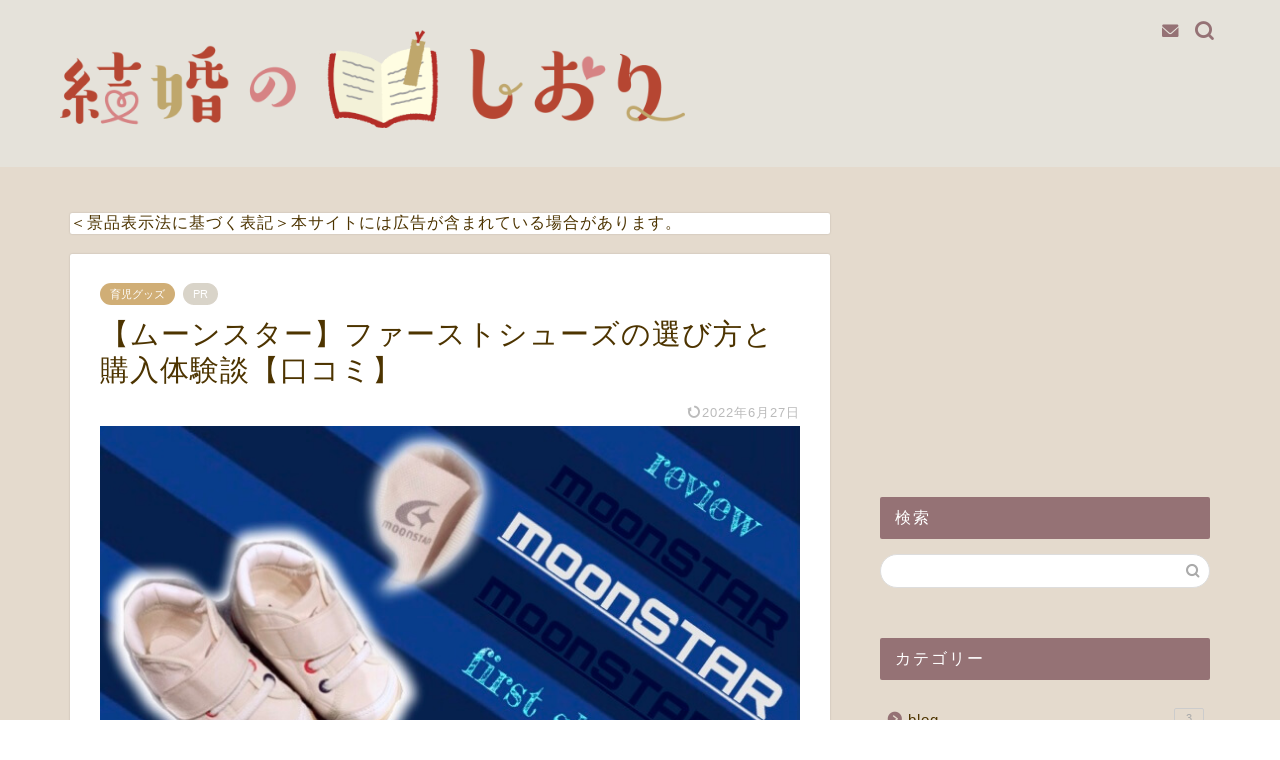

--- FILE ---
content_type: text/html; charset=UTF-8
request_url: https://kekkon-no-shiori.com/first-shoes/
body_size: 26846
content:
<!DOCTYPE html><html lang="ja"><head prefix="og: http://ogp.me/ns# fb: http://ogp.me/ns/fb# article: http://ogp.me/ns/article#"><meta charset="utf-8"><meta http-equiv="X-UA-Compatible" content="IE=edge"><meta name="viewport" content="width=device-width, initial-scale=1"> <!-- ここからOGP --><meta property="og:type" content="blog"><meta property="og:title" content="【ムーンスター】ファーストシューズの選び方と購入体験談【口コミ】｜結婚のしおり"><meta property="og:url" content="https://kekkon-no-shiori.com/first-shoes/"><meta property="og:description" content="ムーンスターの口コミが知りたい！ 覚えておきたいファーストシューズの選び方とムーンスターの購入体験談、伝えます。"><meta property="og:image" content="https://kekkon-no-shiori.com/wp-content/uploads/2020/10/D76F7F80-4A49-4BBB-AECC-30AC04E52542.jpeg"><meta property="og:site_name" content="結婚のしおり"><meta property="fb:admins" content=""><meta name="twitter:card" content="summary_large_image"> <!-- ここまでOGP --><meta name="description" itemprop="description" content="ムーンスターの口コミが知りたい！ 覚えておきたいファーストシューズの選び方とムーンスターの購入体験談、伝えます。" ><meta name="keywords" itemprop="keywords" content="ムーンスター ゲンキキッズ ファーストシューズ 口コミ" ><link rel="canonical" href="https://kekkon-no-shiori.com/first-shoes/"><title>【ムーンスター】ファーストシューズの選び方と購入体験談【口コミ】｜結婚のしおり</title><meta name='robots' content='max-image-preview:large' /><style>img:is([sizes="auto" i], [sizes^="auto," i]) { contain-intrinsic-size: 3000px 1500px }</style><link rel='dns-prefetch' href='//cdnjs.cloudflare.com' /><link rel="alternate" type="application/rss+xml" title="結婚のしおり &raquo; フィード" href="https://kekkon-no-shiori.com/feed/" /><link rel="alternate" type="application/rss+xml" title="結婚のしおり &raquo; コメントフィード" href="https://kekkon-no-shiori.com/comments/feed/" /><link rel="alternate" type="application/rss+xml" title="結婚のしおり &raquo; 【ムーンスター】ファーストシューズの選び方と購入体験談【口コミ】 のコメントのフィード" href="https://kekkon-no-shiori.com/first-shoes/feed/" /> <script type="text/javascript">/* <![CDATA[ */
window._wpemojiSettings = {"baseUrl":"https:\/\/s.w.org\/images\/core\/emoji\/16.0.1\/72x72\/","ext":".png","svgUrl":"https:\/\/s.w.org\/images\/core\/emoji\/16.0.1\/svg\/","svgExt":".svg","source":{"concatemoji":"https:\/\/kekkon-no-shiori.com\/wp-includes\/js\/wp-emoji-release.min.js?ver=6.8.3"}};
/*! This file is auto-generated */
!function(s,n){var o,i,e;function c(e){try{var t={supportTests:e,timestamp:(new Date).valueOf()};sessionStorage.setItem(o,JSON.stringify(t))}catch(e){}}function p(e,t,n){e.clearRect(0,0,e.canvas.width,e.canvas.height),e.fillText(t,0,0);var t=new Uint32Array(e.getImageData(0,0,e.canvas.width,e.canvas.height).data),a=(e.clearRect(0,0,e.canvas.width,e.canvas.height),e.fillText(n,0,0),new Uint32Array(e.getImageData(0,0,e.canvas.width,e.canvas.height).data));return t.every(function(e,t){return e===a[t]})}function u(e,t){e.clearRect(0,0,e.canvas.width,e.canvas.height),e.fillText(t,0,0);for(var n=e.getImageData(16,16,1,1),a=0;a<n.data.length;a++)if(0!==n.data[a])return!1;return!0}function f(e,t,n,a){switch(t){case"flag":return n(e,"\ud83c\udff3\ufe0f\u200d\u26a7\ufe0f","\ud83c\udff3\ufe0f\u200b\u26a7\ufe0f")?!1:!n(e,"\ud83c\udde8\ud83c\uddf6","\ud83c\udde8\u200b\ud83c\uddf6")&&!n(e,"\ud83c\udff4\udb40\udc67\udb40\udc62\udb40\udc65\udb40\udc6e\udb40\udc67\udb40\udc7f","\ud83c\udff4\u200b\udb40\udc67\u200b\udb40\udc62\u200b\udb40\udc65\u200b\udb40\udc6e\u200b\udb40\udc67\u200b\udb40\udc7f");case"emoji":return!a(e,"\ud83e\udedf")}return!1}function g(e,t,n,a){var r="undefined"!=typeof WorkerGlobalScope&&self instanceof WorkerGlobalScope?new OffscreenCanvas(300,150):s.createElement("canvas"),o=r.getContext("2d",{willReadFrequently:!0}),i=(o.textBaseline="top",o.font="600 32px Arial",{});return e.forEach(function(e){i[e]=t(o,e,n,a)}),i}function t(e){var t=s.createElement("script");t.src=e,t.defer=!0,s.head.appendChild(t)}"undefined"!=typeof Promise&&(o="wpEmojiSettingsSupports",i=["flag","emoji"],n.supports={everything:!0,everythingExceptFlag:!0},e=new Promise(function(e){s.addEventListener("DOMContentLoaded",e,{once:!0})}),new Promise(function(t){var n=function(){try{var e=JSON.parse(sessionStorage.getItem(o));if("object"==typeof e&&"number"==typeof e.timestamp&&(new Date).valueOf()<e.timestamp+604800&&"object"==typeof e.supportTests)return e.supportTests}catch(e){}return null}();if(!n){if("undefined"!=typeof Worker&&"undefined"!=typeof OffscreenCanvas&&"undefined"!=typeof URL&&URL.createObjectURL&&"undefined"!=typeof Blob)try{var e="postMessage("+g.toString()+"("+[JSON.stringify(i),f.toString(),p.toString(),u.toString()].join(",")+"));",a=new Blob([e],{type:"text/javascript"}),r=new Worker(URL.createObjectURL(a),{name:"wpTestEmojiSupports"});return void(r.onmessage=function(e){c(n=e.data),r.terminate(),t(n)})}catch(e){}c(n=g(i,f,p,u))}t(n)}).then(function(e){for(var t in e)n.supports[t]=e[t],n.supports.everything=n.supports.everything&&n.supports[t],"flag"!==t&&(n.supports.everythingExceptFlag=n.supports.everythingExceptFlag&&n.supports[t]);n.supports.everythingExceptFlag=n.supports.everythingExceptFlag&&!n.supports.flag,n.DOMReady=!1,n.readyCallback=function(){n.DOMReady=!0}}).then(function(){return e}).then(function(){var e;n.supports.everything||(n.readyCallback(),(e=n.source||{}).concatemoji?t(e.concatemoji):e.wpemoji&&e.twemoji&&(t(e.twemoji),t(e.wpemoji)))}))}((window,document),window._wpemojiSettings);
/* ]]> */</script> <style id='wp-emoji-styles-inline-css' type='text/css'>img.wp-smiley, img.emoji {
		display: inline !important;
		border: none !important;
		box-shadow: none !important;
		height: 1em !important;
		width: 1em !important;
		margin: 0 0.07em !important;
		vertical-align: -0.1em !important;
		background: none !important;
		padding: 0 !important;
	}</style><link rel='stylesheet' id='wp-block-library-css' href='https://kekkon-no-shiori.com/wp-includes/css/dist/block-library/style.min.css?ver=6.8.3' type='text/css' media='all' /><style id='classic-theme-styles-inline-css' type='text/css'>/*! This file is auto-generated */
.wp-block-button__link{color:#fff;background-color:#32373c;border-radius:9999px;box-shadow:none;text-decoration:none;padding:calc(.667em + 2px) calc(1.333em + 2px);font-size:1.125em}.wp-block-file__button{background:#32373c;color:#fff;text-decoration:none}</style><style id='rinkerg-gutenberg-rinker-style-inline-css' type='text/css'>.wp-block-create-block-block{background-color:#21759b;color:#fff;padding:2px}</style><style id='global-styles-inline-css' type='text/css'>:root{--wp--preset--aspect-ratio--square: 1;--wp--preset--aspect-ratio--4-3: 4/3;--wp--preset--aspect-ratio--3-4: 3/4;--wp--preset--aspect-ratio--3-2: 3/2;--wp--preset--aspect-ratio--2-3: 2/3;--wp--preset--aspect-ratio--16-9: 16/9;--wp--preset--aspect-ratio--9-16: 9/16;--wp--preset--color--black: #000000;--wp--preset--color--cyan-bluish-gray: #abb8c3;--wp--preset--color--white: #ffffff;--wp--preset--color--pale-pink: #f78da7;--wp--preset--color--vivid-red: #cf2e2e;--wp--preset--color--luminous-vivid-orange: #ff6900;--wp--preset--color--luminous-vivid-amber: #fcb900;--wp--preset--color--light-green-cyan: #7bdcb5;--wp--preset--color--vivid-green-cyan: #00d084;--wp--preset--color--pale-cyan-blue: #8ed1fc;--wp--preset--color--vivid-cyan-blue: #0693e3;--wp--preset--color--vivid-purple: #9b51e0;--wp--preset--gradient--vivid-cyan-blue-to-vivid-purple: linear-gradient(135deg,rgba(6,147,227,1) 0%,rgb(155,81,224) 100%);--wp--preset--gradient--light-green-cyan-to-vivid-green-cyan: linear-gradient(135deg,rgb(122,220,180) 0%,rgb(0,208,130) 100%);--wp--preset--gradient--luminous-vivid-amber-to-luminous-vivid-orange: linear-gradient(135deg,rgba(252,185,0,1) 0%,rgba(255,105,0,1) 100%);--wp--preset--gradient--luminous-vivid-orange-to-vivid-red: linear-gradient(135deg,rgba(255,105,0,1) 0%,rgb(207,46,46) 100%);--wp--preset--gradient--very-light-gray-to-cyan-bluish-gray: linear-gradient(135deg,rgb(238,238,238) 0%,rgb(169,184,195) 100%);--wp--preset--gradient--cool-to-warm-spectrum: linear-gradient(135deg,rgb(74,234,220) 0%,rgb(151,120,209) 20%,rgb(207,42,186) 40%,rgb(238,44,130) 60%,rgb(251,105,98) 80%,rgb(254,248,76) 100%);--wp--preset--gradient--blush-light-purple: linear-gradient(135deg,rgb(255,206,236) 0%,rgb(152,150,240) 100%);--wp--preset--gradient--blush-bordeaux: linear-gradient(135deg,rgb(254,205,165) 0%,rgb(254,45,45) 50%,rgb(107,0,62) 100%);--wp--preset--gradient--luminous-dusk: linear-gradient(135deg,rgb(255,203,112) 0%,rgb(199,81,192) 50%,rgb(65,88,208) 100%);--wp--preset--gradient--pale-ocean: linear-gradient(135deg,rgb(255,245,203) 0%,rgb(182,227,212) 50%,rgb(51,167,181) 100%);--wp--preset--gradient--electric-grass: linear-gradient(135deg,rgb(202,248,128) 0%,rgb(113,206,126) 100%);--wp--preset--gradient--midnight: linear-gradient(135deg,rgb(2,3,129) 0%,rgb(40,116,252) 100%);--wp--preset--font-size--small: 13px;--wp--preset--font-size--medium: 20px;--wp--preset--font-size--large: 36px;--wp--preset--font-size--x-large: 42px;--wp--preset--spacing--20: 0.44rem;--wp--preset--spacing--30: 0.67rem;--wp--preset--spacing--40: 1rem;--wp--preset--spacing--50: 1.5rem;--wp--preset--spacing--60: 2.25rem;--wp--preset--spacing--70: 3.38rem;--wp--preset--spacing--80: 5.06rem;--wp--preset--shadow--natural: 6px 6px 9px rgba(0, 0, 0, 0.2);--wp--preset--shadow--deep: 12px 12px 50px rgba(0, 0, 0, 0.4);--wp--preset--shadow--sharp: 6px 6px 0px rgba(0, 0, 0, 0.2);--wp--preset--shadow--outlined: 6px 6px 0px -3px rgba(255, 255, 255, 1), 6px 6px rgba(0, 0, 0, 1);--wp--preset--shadow--crisp: 6px 6px 0px rgba(0, 0, 0, 1);}:where(.is-layout-flex){gap: 0.5em;}:where(.is-layout-grid){gap: 0.5em;}body .is-layout-flex{display: flex;}.is-layout-flex{flex-wrap: wrap;align-items: center;}.is-layout-flex > :is(*, div){margin: 0;}body .is-layout-grid{display: grid;}.is-layout-grid > :is(*, div){margin: 0;}:where(.wp-block-columns.is-layout-flex){gap: 2em;}:where(.wp-block-columns.is-layout-grid){gap: 2em;}:where(.wp-block-post-template.is-layout-flex){gap: 1.25em;}:where(.wp-block-post-template.is-layout-grid){gap: 1.25em;}.has-black-color{color: var(--wp--preset--color--black) !important;}.has-cyan-bluish-gray-color{color: var(--wp--preset--color--cyan-bluish-gray) !important;}.has-white-color{color: var(--wp--preset--color--white) !important;}.has-pale-pink-color{color: var(--wp--preset--color--pale-pink) !important;}.has-vivid-red-color{color: var(--wp--preset--color--vivid-red) !important;}.has-luminous-vivid-orange-color{color: var(--wp--preset--color--luminous-vivid-orange) !important;}.has-luminous-vivid-amber-color{color: var(--wp--preset--color--luminous-vivid-amber) !important;}.has-light-green-cyan-color{color: var(--wp--preset--color--light-green-cyan) !important;}.has-vivid-green-cyan-color{color: var(--wp--preset--color--vivid-green-cyan) !important;}.has-pale-cyan-blue-color{color: var(--wp--preset--color--pale-cyan-blue) !important;}.has-vivid-cyan-blue-color{color: var(--wp--preset--color--vivid-cyan-blue) !important;}.has-vivid-purple-color{color: var(--wp--preset--color--vivid-purple) !important;}.has-black-background-color{background-color: var(--wp--preset--color--black) !important;}.has-cyan-bluish-gray-background-color{background-color: var(--wp--preset--color--cyan-bluish-gray) !important;}.has-white-background-color{background-color: var(--wp--preset--color--white) !important;}.has-pale-pink-background-color{background-color: var(--wp--preset--color--pale-pink) !important;}.has-vivid-red-background-color{background-color: var(--wp--preset--color--vivid-red) !important;}.has-luminous-vivid-orange-background-color{background-color: var(--wp--preset--color--luminous-vivid-orange) !important;}.has-luminous-vivid-amber-background-color{background-color: var(--wp--preset--color--luminous-vivid-amber) !important;}.has-light-green-cyan-background-color{background-color: var(--wp--preset--color--light-green-cyan) !important;}.has-vivid-green-cyan-background-color{background-color: var(--wp--preset--color--vivid-green-cyan) !important;}.has-pale-cyan-blue-background-color{background-color: var(--wp--preset--color--pale-cyan-blue) !important;}.has-vivid-cyan-blue-background-color{background-color: var(--wp--preset--color--vivid-cyan-blue) !important;}.has-vivid-purple-background-color{background-color: var(--wp--preset--color--vivid-purple) !important;}.has-black-border-color{border-color: var(--wp--preset--color--black) !important;}.has-cyan-bluish-gray-border-color{border-color: var(--wp--preset--color--cyan-bluish-gray) !important;}.has-white-border-color{border-color: var(--wp--preset--color--white) !important;}.has-pale-pink-border-color{border-color: var(--wp--preset--color--pale-pink) !important;}.has-vivid-red-border-color{border-color: var(--wp--preset--color--vivid-red) !important;}.has-luminous-vivid-orange-border-color{border-color: var(--wp--preset--color--luminous-vivid-orange) !important;}.has-luminous-vivid-amber-border-color{border-color: var(--wp--preset--color--luminous-vivid-amber) !important;}.has-light-green-cyan-border-color{border-color: var(--wp--preset--color--light-green-cyan) !important;}.has-vivid-green-cyan-border-color{border-color: var(--wp--preset--color--vivid-green-cyan) !important;}.has-pale-cyan-blue-border-color{border-color: var(--wp--preset--color--pale-cyan-blue) !important;}.has-vivid-cyan-blue-border-color{border-color: var(--wp--preset--color--vivid-cyan-blue) !important;}.has-vivid-purple-border-color{border-color: var(--wp--preset--color--vivid-purple) !important;}.has-vivid-cyan-blue-to-vivid-purple-gradient-background{background: var(--wp--preset--gradient--vivid-cyan-blue-to-vivid-purple) !important;}.has-light-green-cyan-to-vivid-green-cyan-gradient-background{background: var(--wp--preset--gradient--light-green-cyan-to-vivid-green-cyan) !important;}.has-luminous-vivid-amber-to-luminous-vivid-orange-gradient-background{background: var(--wp--preset--gradient--luminous-vivid-amber-to-luminous-vivid-orange) !important;}.has-luminous-vivid-orange-to-vivid-red-gradient-background{background: var(--wp--preset--gradient--luminous-vivid-orange-to-vivid-red) !important;}.has-very-light-gray-to-cyan-bluish-gray-gradient-background{background: var(--wp--preset--gradient--very-light-gray-to-cyan-bluish-gray) !important;}.has-cool-to-warm-spectrum-gradient-background{background: var(--wp--preset--gradient--cool-to-warm-spectrum) !important;}.has-blush-light-purple-gradient-background{background: var(--wp--preset--gradient--blush-light-purple) !important;}.has-blush-bordeaux-gradient-background{background: var(--wp--preset--gradient--blush-bordeaux) !important;}.has-luminous-dusk-gradient-background{background: var(--wp--preset--gradient--luminous-dusk) !important;}.has-pale-ocean-gradient-background{background: var(--wp--preset--gradient--pale-ocean) !important;}.has-electric-grass-gradient-background{background: var(--wp--preset--gradient--electric-grass) !important;}.has-midnight-gradient-background{background: var(--wp--preset--gradient--midnight) !important;}.has-small-font-size{font-size: var(--wp--preset--font-size--small) !important;}.has-medium-font-size{font-size: var(--wp--preset--font-size--medium) !important;}.has-large-font-size{font-size: var(--wp--preset--font-size--large) !important;}.has-x-large-font-size{font-size: var(--wp--preset--font-size--x-large) !important;}
:where(.wp-block-post-template.is-layout-flex){gap: 1.25em;}:where(.wp-block-post-template.is-layout-grid){gap: 1.25em;}
:where(.wp-block-columns.is-layout-flex){gap: 2em;}:where(.wp-block-columns.is-layout-grid){gap: 2em;}
:root :where(.wp-block-pullquote){font-size: 1.5em;line-height: 1.6;}</style><link rel='stylesheet' id='contact-form-7-css' href='https://kekkon-no-shiori.com/wp-content/cache/autoptimize/css/autoptimize_single_64ac31699f5326cb3c76122498b76f66.css?ver=6.1.4' type='text/css' media='all' /><link rel='stylesheet' id='ppress-frontend-css' href='https://kekkon-no-shiori.com/wp-content/plugins/wp-user-avatar/assets/css/frontend.min.css?ver=4.16.8' type='text/css' media='all' /><link rel='stylesheet' id='ppress-flatpickr-css' href='https://kekkon-no-shiori.com/wp-content/plugins/wp-user-avatar/assets/flatpickr/flatpickr.min.css?ver=4.16.8' type='text/css' media='all' /><link rel='stylesheet' id='ppress-select2-css' href='https://kekkon-no-shiori.com/wp-content/plugins/wp-user-avatar/assets/select2/select2.min.css?ver=6.8.3' type='text/css' media='all' /><link rel='stylesheet' id='yyi_rinker_stylesheet-css' href='https://kekkon-no-shiori.com/wp-content/cache/autoptimize/css/autoptimize_single_bd255632a527e215427cf7ab279f7f75.css?v=1.11.1&#038;ver=6.8.3' type='text/css' media='all' /><link rel='stylesheet' id='parent-style-css' href='https://kekkon-no-shiori.com/wp-content/cache/autoptimize/css/autoptimize_single_f6700a95e645cedad2f9aecb5e41adb0.css?ver=6.8.3' type='text/css' media='all' /><link rel='stylesheet' id='theme-style-css' href='https://kekkon-no-shiori.com/wp-content/themes/jin-child/style.css?ver=6.8.3' type='text/css' media='all' /><link rel='stylesheet' id='swiper-style-css' href='https://cdnjs.cloudflare.com/ajax/libs/Swiper/4.0.7/css/swiper.min.css?ver=6.8.3' type='text/css' media='all' /> <script type="text/javascript" src="https://kekkon-no-shiori.com/wp-includes/js/jquery/jquery.min.js?ver=3.7.1" id="jquery-core-js"></script> <link rel="https://api.w.org/" href="https://kekkon-no-shiori.com/wp-json/" /><link rel="alternate" title="JSON" type="application/json" href="https://kekkon-no-shiori.com/wp-json/wp/v2/posts/1324" /><link rel='shortlink' href='https://kekkon-no-shiori.com/?p=1324' /><link rel="alternate" title="oEmbed (JSON)" type="application/json+oembed" href="https://kekkon-no-shiori.com/wp-json/oembed/1.0/embed?url=https%3A%2F%2Fkekkon-no-shiori.com%2Ffirst-shoes%2F" /><link rel="alternate" title="oEmbed (XML)" type="text/xml+oembed" href="https://kekkon-no-shiori.com/wp-json/oembed/1.0/embed?url=https%3A%2F%2Fkekkon-no-shiori.com%2Ffirst-shoes%2F&#038;format=xml" /> <script type="text/javascript" language="javascript">var vc_pid = "885382104";</script><script type="text/javascript" src="//aml.valuecommerce.com/vcdal.js" async></script><style>.yyi-rinker-images {
    display: flex;
    justify-content: center;
    align-items: center;
    position: relative;

}
div.yyi-rinker-image img.yyi-rinker-main-img.hidden {
    display: none;
}

.yyi-rinker-images-arrow {
    cursor: pointer;
    position: absolute;
    top: 50%;
    display: block;
    margin-top: -11px;
    opacity: 0.6;
    width: 22px;
}

.yyi-rinker-images-arrow-left{
    left: -10px;
}
.yyi-rinker-images-arrow-right{
    right: -10px;
}

.yyi-rinker-images-arrow-left.hidden {
    display: none;
}

.yyi-rinker-images-arrow-right.hidden {
    display: none;
}
div.yyi-rinker-contents.yyi-rinker-design-tate  div.yyi-rinker-box{
    flex-direction: column;
}

div.yyi-rinker-contents.yyi-rinker-design-slim div.yyi-rinker-box .yyi-rinker-links {
    flex-direction: column;
}

div.yyi-rinker-contents.yyi-rinker-design-slim div.yyi-rinker-info {
    width: 100%;
}

div.yyi-rinker-contents.yyi-rinker-design-slim .yyi-rinker-title {
    text-align: center;
}

div.yyi-rinker-contents.yyi-rinker-design-slim .yyi-rinker-links {
    text-align: center;
}
div.yyi-rinker-contents.yyi-rinker-design-slim .yyi-rinker-image {
    margin: auto;
}

div.yyi-rinker-contents.yyi-rinker-design-slim div.yyi-rinker-info ul.yyi-rinker-links li {
	align-self: stretch;
}
div.yyi-rinker-contents.yyi-rinker-design-slim div.yyi-rinker-box div.yyi-rinker-info {
	padding: 0;
}
div.yyi-rinker-contents.yyi-rinker-design-slim div.yyi-rinker-box {
	flex-direction: column;
	padding: 14px 5px 0;
}

.yyi-rinker-design-slim div.yyi-rinker-box div.yyi-rinker-info {
	text-align: center;
}

.yyi-rinker-design-slim div.price-box span.price {
	display: block;
}

div.yyi-rinker-contents.yyi-rinker-design-slim div.yyi-rinker-info div.yyi-rinker-title a{
	font-size:16px;
}

div.yyi-rinker-contents.yyi-rinker-design-slim ul.yyi-rinker-links li.amazonkindlelink:before,  div.yyi-rinker-contents.yyi-rinker-design-slim ul.yyi-rinker-links li.amazonlink:before,  div.yyi-rinker-contents.yyi-rinker-design-slim ul.yyi-rinker-links li.rakutenlink:before, div.yyi-rinker-contents.yyi-rinker-design-slim ul.yyi-rinker-links li.yahoolink:before, div.yyi-rinker-contents.yyi-rinker-design-slim ul.yyi-rinker-links li.mercarilink:before {
	font-size:12px;
}

div.yyi-rinker-contents.yyi-rinker-design-slim ul.yyi-rinker-links li a {
	font-size: 13px;
}
.entry-content ul.yyi-rinker-links li {
	padding: 0;
}

div.yyi-rinker-contents .yyi-rinker-attention.attention_desing_right_ribbon {
    width: 89px;
    height: 91px;
    position: absolute;
    top: -1px;
    right: -1px;
    left: auto;
    overflow: hidden;
}

div.yyi-rinker-contents .yyi-rinker-attention.attention_desing_right_ribbon span {
    display: inline-block;
    width: 146px;
    position: absolute;
    padding: 4px 0;
    left: -13px;
    top: 12px;
    text-align: center;
    font-size: 12px;
    line-height: 24px;
    -webkit-transform: rotate(45deg);
    transform: rotate(45deg);
    box-shadow: 0 1px 3px rgba(0, 0, 0, 0.2);
}

div.yyi-rinker-contents .yyi-rinker-attention.attention_desing_right_ribbon {
    background: none;
}
.yyi-rinker-attention.attention_desing_right_ribbon .yyi-rinker-attention-after,
.yyi-rinker-attention.attention_desing_right_ribbon .yyi-rinker-attention-before{
display:none;
}
div.yyi-rinker-use-right_ribbon div.yyi-rinker-title {
    margin-right: 2rem;
}</style><style type="text/css">#wrapper {
			background-color: #e4dacd;
			background-image: url();
					}

		.related-entry-headline-text span:before,
		#comment-title span:before,
		#reply-title span:before {
			background-color: #957275;
			border-color: #957275 !important;
		}

		#breadcrumb:after,
		#page-top a {
			background-color: #e9c6b4;
		}

		footer {
			background-color: #e9c6b4;
		}

		.footer-inner a,
		#copyright,
		#copyright-center {
			border-color: #957275 !important;
			color: #957275 !important;
		}

		#footer-widget-area {
			border-color: #957275 !important;
		}

		.page-top-footer a {
			color: #e9c6b4 !important;
		}

		#breadcrumb ul li,
		#breadcrumb ul li a {
			color: #e9c6b4 !important;
		}

		body,
		a,
		a:link,
		a:visited,
		.my-profile,
		.widgettitle,
		.tabBtn-mag label {
			color: #4d3400;
		}

		a:hover {
			color: #c6b3a3;
		}

		.widget_nav_menu ul>li>a:before,
		.widget_categories ul>li>a:before,
		.widget_pages ul>li>a:before,
		.widget_recent_entries ul>li>a:before,
		.widget_archive ul>li>a:before,
		.widget_archive form:after,
		.widget_categories form:after,
		.widget_nav_menu ul>li>ul.sub-menu>li>a:before,
		.widget_categories ul>li>.children>li>a:before,
		.widget_pages ul>li>.children>li>a:before,
		.widget_nav_menu ul>li>ul.sub-menu>li>ul.sub-menu li>a:before,
		.widget_categories ul>li>.children>li>.children li>a:before,
		.widget_pages ul>li>.children>li>.children li>a:before {
			color: #957275;
		}

		.widget_nav_menu ul .sub-menu .sub-menu li a:before {
			background-color: #4d3400 !important;
		}

		.d--labeling-act-border {
			border-color: rgba(77, 52, 0, 0.18);
		}

		.c--labeling-act.d--labeling-act-solid {
			background-color: rgba(77, 52, 0, 0.06);
		}

		.a--labeling-act {
			color: rgba(77, 52, 0, 0.6);
		}

		.a--labeling-small-act span {
			background-color: rgba(77, 52, 0, 0.21);
		}

		.c--labeling-act.d--labeling-act-strong {
			background-color: rgba(77, 52, 0, 0.045);
		}

		.d--labeling-act-strong .a--labeling-act {
			color: rgba(77, 52, 0, 0.75);
		}


		footer .footer-widget,
		footer .footer-widget a,
		footer .footer-widget ul li,
		.footer-widget.widget_nav_menu ul>li>a:before,
		.footer-widget.widget_categories ul>li>a:before,
		.footer-widget.widget_recent_entries ul>li>a:before,
		.footer-widget.widget_pages ul>li>a:before,
		.footer-widget.widget_archive ul>li>a:before,
		footer .widget_tag_cloud .tagcloud a:before {
			color: #957275 !important;
			border-color: #957275 !important;
		}

		footer .footer-widget .widgettitle {
			color: #957275 !important;
			border-color: #d0ae76 !important;
		}

		footer .widget_nav_menu ul .children .children li a:before,
		footer .widget_categories ul .children .children li a:before,
		footer .widget_nav_menu ul .sub-menu .sub-menu li a:before {
			background-color: #957275 !important;
		}

		#drawernav a:hover,
		.post-list-title,
		#prev-next p,
		#toc_container .toc_list li a {
			color: #4d3400 !important;
		}

		#header-box {
			background-color: #e5e2da;
		}

		@media (min-width: 768px) {

			#header-box .header-box10-bg:before,
			#header-box .header-box11-bg:before {
				border-radius: 2px;
			}
		}

		@media (min-width: 768px) {
			.top-image-meta {
				margin-top: calc(0px - 30px);
			}
		}

		@media (min-width: 1200px) {
			.top-image-meta {
				margin-top: calc(0px);
			}
		}

		.pickup-contents:before {
			background-color: #e5e2da !important;
		}

		.main-image-text {
			color: #555;
		}

		.main-image-text-sub {
			color: #555;
		}

		@media (min-width: 481px) {
			#site-info {
				padding-top: 30px !important;
				padding-bottom: 30px !important;
			}
		}

		#site-info span a {
			color: #957275 !important;
		}

		#headmenu .headsns .line a svg {
			fill: #957275 !important;
		}

		#headmenu .headsns a,
		#headmenu {
			color: #957275 !important;
			border-color: #957275 !important;
		}

		.profile-follow .line-sns a svg {
			fill: #957275 !important;
		}

		.profile-follow .line-sns a:hover svg {
			fill: #d0ae76 !important;
		}

		.profile-follow a {
			color: #957275 !important;
			border-color: #957275 !important;
		}

		.profile-follow a:hover,
		#headmenu .headsns a:hover {
			color: #d0ae76 !important;
			border-color: #d0ae76 !important;
		}

		.search-box:hover {
			color: #d0ae76 !important;
			border-color: #d0ae76 !important;
		}

		#header #headmenu .headsns .line a:hover svg {
			fill: #d0ae76 !important;
		}

		.cps-icon-bar,
		#navtoggle:checked+.sp-menu-open .cps-icon-bar {
			background-color: #957275;
		}

		#nav-container {
			background-color: #957275;
		}

		.menu-box .menu-item svg {
			fill: #957275;
		}

		#drawernav ul.menu-box>li>a,
		#drawernav2 ul.menu-box>li>a,
		#drawernav3 ul.menu-box>li>a,
		#drawernav4 ul.menu-box>li>a,
		#drawernav5 ul.menu-box>li>a,
		#drawernav ul.menu-box>li.menu-item-has-children:after,
		#drawernav2 ul.menu-box>li.menu-item-has-children:after,
		#drawernav3 ul.menu-box>li.menu-item-has-children:after,
		#drawernav4 ul.menu-box>li.menu-item-has-children:after,
		#drawernav5 ul.menu-box>li.menu-item-has-children:after {
			color: #957275 !important;
		}

		#drawernav ul.menu-box li a,
		#drawernav2 ul.menu-box li a,
		#drawernav3 ul.menu-box li a,
		#drawernav4 ul.menu-box li a,
		#drawernav5 ul.menu-box li a {
			font-size: 14px !important;
		}

		#drawernav3 ul.menu-box>li {
			color: #4d3400 !important;
		}

		#drawernav4 .menu-box>.menu-item>a:after,
		#drawernav3 .menu-box>.menu-item>a:after,
		#drawernav .menu-box>.menu-item>a:after {
			background-color: #957275 !important;
		}

		#drawernav2 .menu-box>.menu-item:hover,
		#drawernav5 .menu-box>.menu-item:hover {
			border-top-color: #957275 !important;
		}

		.cps-info-bar a {
			background-color: #839c74 !important;
		}

		@media (min-width: 768px) {
			.post-list-mag .post-list-item:not(:nth-child(2n)) {
				margin-right: 2.6%;
			}
		}

		@media (min-width: 768px) {

			#tab-1:checked~.tabBtn-mag li [for="tab-1"]:after,
			#tab-2:checked~.tabBtn-mag li [for="tab-2"]:after,
			#tab-3:checked~.tabBtn-mag li [for="tab-3"]:after,
			#tab-4:checked~.tabBtn-mag li [for="tab-4"]:after {
				border-top-color: #957275 !important;
			}

			.tabBtn-mag label {
				border-bottom-color: #957275 !important;
			}
		}

		#tab-1:checked~.tabBtn-mag li [for="tab-1"],
		#tab-2:checked~.tabBtn-mag li [for="tab-2"],
		#tab-3:checked~.tabBtn-mag li [for="tab-3"],
		#tab-4:checked~.tabBtn-mag li [for="tab-4"],
		#prev-next a.next:after,
		#prev-next a.prev:after,
		.more-cat-button a:hover span:before {
			background-color: #957275 !important;
		}


		.swiper-slide .post-list-cat,
		.post-list-mag .post-list-cat,
		.post-list-mag3col .post-list-cat,
		.post-list-mag-sp1col .post-list-cat,
		.swiper-pagination-bullet-active,
		.pickup-cat,
		.post-list .post-list-cat,
		#breadcrumb .bcHome a:hover span:before,
		.popular-item:nth-child(1) .pop-num,
		.popular-item:nth-child(2) .pop-num,
		.popular-item:nth-child(3) .pop-num {
			background-color: #d0ae76 !important;
		}

		.sidebar-btn a,
		.profile-sns-menu {
			background-color: #d0ae76 !important;
		}

		.sp-sns-menu a,
		.pickup-contents-box a:hover .pickup-title {
			border-color: #957275 !important;
			color: #957275 !important;
		}

		.pro-line svg {
			fill: #957275 !important;
		}

		.cps-post-cat a,
		.meta-cat,
		.popular-cat {
			background-color: #d0ae76 !important;
			border-color: #d0ae76 !important;
		}

		.tagicon,
		.tag-box a,
		#toc_container .toc_list>li,
		#toc_container .toc_title {
			color: #957275 !important;
		}

		.widget_tag_cloud a::before {
			color: #4d3400 !important;
		}

		.tag-box a,
		#toc_container:before {
			border-color: #957275 !important;
		}

		.cps-post-cat a:hover {
			color: #c6b3a3 !important;
		}

		.pagination li:not([class*="current"]) a:hover,
		.widget_tag_cloud a:hover {
			background-color: #957275 !important;
		}

		.pagination li:not([class*="current"]) a:hover {
			opacity: 0.5 !important;
		}

		.pagination li.current a {
			background-color: #957275 !important;
			border-color: #957275 !important;
		}

		.nextpage a:hover span {
			color: #957275 !important;
			border-color: #957275 !important;
		}

		.cta-content:before {
			background-color: #ffffff !important;
		}

		.cta-text,
		.info-title {
			color: #48120e !important;
		}

		#footer-widget-area.footer_style1 .widgettitle {
			border-color: #d0ae76 !important;
		}

		.sidebar_style1 .widgettitle,
		.sidebar_style5 .widgettitle {
			border-color: #957275 !important;
		}

		.sidebar_style2 .widgettitle,
		.sidebar_style4 .widgettitle,
		.sidebar_style6 .widgettitle,
		#home-bottom-widget .widgettitle,
		#home-top-widget .widgettitle,
		#post-bottom-widget .widgettitle,
		#post-top-widget .widgettitle {
			background-color: #957275 !important;
		}

		#home-bottom-widget .widget_search .search-box input[type="submit"],
		#home-top-widget .widget_search .search-box input[type="submit"],
		#post-bottom-widget .widget_search .search-box input[type="submit"],
		#post-top-widget .widget_search .search-box input[type="submit"] {
			background-color: #d0ae76 !important;
		}

		.tn-logo-size {
			font-size: 250% !important;
		}

		@media (min-width: 481px) {
			.tn-logo-size img {
				width: calc(250%*0.5) !important;
			}
		}

		@media (min-width: 768px) {
			.tn-logo-size img {
				width: calc(250%*2.2) !important;
			}
		}

		@media (min-width: 1200px) {
			.tn-logo-size img {
				width: 250% !important;
			}
		}

		.sp-logo-size {
			font-size: % !important;
		}

		.sp-logo-size img {
			width: % !important;
		}

		.cps-post-main ul>li:before,
		.cps-post-main ol>li:before {
			background-color: #d0ae76 !important;
		}

		.profile-card .profile-title {
			background-color: #957275 !important;
		}

		.profile-card {
			border-color: #957275 !important;
		}

		.cps-post-main a {
			color: #008db7;
		}

		.cps-post-main .marker {
			background: -webkit-linear-gradient(transparent 80%, #e5d8b2 0%);
			background: linear-gradient(transparent 80%, #e5d8b2 0%);
		}

		.cps-post-main .marker2 {
			background: -webkit-linear-gradient(transparent 60%, #e9c6b4 0%);
			background: linear-gradient(transparent 60%, #e9c6b4 0%);
		}

		.cps-post-main .jic-sc {
			color: #957275;
		}


		.simple-box1 {
			border-color: #957275 !important;
		}

		.simple-box2 {
			border-color: #f2bf7d !important;
		}

		.simple-box3 {
			border-color: #b4dbc0 !important;
		}

		.simple-box4 {
			border-color: #ea5965 !important;
		}

		.simple-box4:before {
			background-color: #ea5965;
		}

		.simple-box5 {
			border-color: #efd9c1 !important;
		}

		.simple-box5:before {
			background-color: #efd9c1;
		}

		.simple-box6 {
			background-color: #e9c6b4 !important;
		}

		.simple-box7 {
			border-color: #e4dacd !important;
		}

		.simple-box7:before {
			background-color: #e4dacd !important;
		}

		.simple-box8 {
			border-color: #b4dbc0 !important;
		}

		.simple-box8:before {
			background-color: #b4dbc0 !important;
		}

		.simple-box9:before {
			background-color: #e9e9e9 !important;
		}

		.simple-box9:after {
			border-color: #e9e9e9 #e9e9e9 #fff #fff !important;
		}

		.kaisetsu-box1:before,
		.kaisetsu-box1-title {
			background-color: #957275 !important;
		}

		.kaisetsu-box2 {
			border-color: #957275 !important;
		}

		.kaisetsu-box2-title {
			background-color: #957275 !important;
		}

		.kaisetsu-box4 {
			border-color: #957275 !important;
		}

		.kaisetsu-box4-title {
			background-color: #957275 !important;
		}

		.kaisetsu-box5:before {
			background-color: #ffc46d !important;
		}

		.kaisetsu-box5-title {
			background-color: #ffc46d !important;
		}

		.concept-box1 {
			border-color: #a48d76 !important;
		}

		.concept-box1:after {
			background-color: #a48d76 !important;
		}

		.concept-box1:before {
			content: "こんな人におすすめ" !important;
			color: #a48d76 !important;
		}

		.concept-box2 {
			border-color: #f2d388 !important;
		}

		.concept-box2:after {
			background-color: #f2d388 !important;
		}

		.concept-box2:before {
			content: "注意点" !important;
			color: #f2d388 !important;
		}

		.concept-box3 {
			border-color: #e9c6b4 !important;
		}

		.concept-box3:after {
			background-color: #e9c6b4 !important;
		}

		.concept-box3:before {
			content: "メリット" !important;
			color: #e9c6b4 !important;
		}

		.concept-box4 {
			border-color: #c6b3a3 !important;
		}

		.concept-box4:after {
			background-color: #c6b3a3 !important;
		}

		.concept-box4:before {
			content: "デメリット" !important;
			color: #c6b3a3 !important;
		}

		.concept-box5 {
			border-color: #957275 !important;
		}

		.concept-box5:after {
			background-color: #957275 !important;
		}

		.concept-box5:before {
			content: "参考" !important;
			color: #957275 !important;
		}

		.concept-box6 {
			border-color: #e7cc8f !important;
		}

		.concept-box6:after {
			background-color: #e7cc8f !important;
		}

		.concept-box6:before {
			content: "ポイント" !important;
			color: #e7cc8f !important;
		}

		.innerlink-box1,
		.blog-card {
			border-color: #957275 !important;
		}

		.innerlink-box1-title {
			background-color: #957275 !important;
			border-color: #957275 !important;
		}

		.innerlink-box1:before,
		.blog-card-hl-box {
			background-color: #957275 !important;
		}

		.jin-ac-box01-title::after {
			color: #957275;
		}

		.color-button01 a,
		.color-button01 a:hover,
		.color-button01:before {
			background-color: #957275 !important;
		}

		.top-image-btn-color a,
		.top-image-btn-color a:hover,
		.top-image-btn-color:before {
			background-color: #ffcd44 !important;
		}

		.color-button02 a,
		.color-button02 a:hover,
		.color-button02:before {
			background-color: #839c74 !important;
		}

		.color-button01-big a,
		.color-button01-big a:hover,
		.color-button01-big:before {
			background-color: #839c74 !important;
		}

		.color-button01-big a,
		.color-button01-big:before {
			border-radius: 5px !important;
		}

		.color-button01-big a {
			padding-top: 20px !important;
			padding-bottom: 20px !important;
		}

		.color-button02-big a,
		.color-button02-big a:hover,
		.color-button02-big:before {
			background-color: #957275 !important;
		}

		.color-button02-big a,
		.color-button02-big:before {
			border-radius: 40px !important;
		}

		.color-button02-big a {
			padding-top: 20px !important;
			padding-bottom: 20px !important;
		}

		.color-button01-big {
			width: 75% !important;
		}

		.color-button02-big {
			width: 75% !important;
		}

		.top-image-btn-color a:hover,
		.color-button01 a:hover,
		.color-button02 a:hover,
		.color-button01-big a:hover,
		.color-button02-big a:hover {
			opacity: 1;
		}

		.h2-style01 h2,
		.h2-style02 h2:before,
		.h2-style03 h2,
		.h2-style04 h2:before,
		.h2-style05 h2,
		.h2-style07 h2:before,
		.h2-style07 h2:after,
		.h3-style03 h3:before,
		.h3-style02 h3:before,
		.h3-style05 h3:before,
		.h3-style07 h3:before,
		.h2-style08 h2:after,
		.h2-style10 h2:before,
		.h2-style10 h2:after,
		.h3-style02 h3:after,
		.h4-style02 h4:before {
			background-color: #957275 !important;
		}

		.h3-style01 h3,
		.h3-style04 h3,
		.h3-style05 h3,
		.h3-style06 h3,
		.h4-style01 h4,
		.h2-style02 h2,
		.h2-style08 h2,
		.h2-style08 h2:before,
		.h2-style09 h2,
		.h4-style03 h4 {
			border-color: #957275 !important;
		}

		.h2-style05 h2:before {
			border-top-color: #957275 !important;
		}

		.h2-style06 h2:before,
		.sidebar_style3 .widgettitle:after {
			background-image: linear-gradient(-45deg,
					transparent 25%,
					#957275 25%,
					#957275 50%,
					transparent 50%,
					transparent 75%,
					#957275 75%,
					#957275);
		}

		.jin-h2-icons.h2-style02 h2 .jic:before,
		.jin-h2-icons.h2-style04 h2 .jic:before,
		.jin-h2-icons.h2-style06 h2 .jic:before,
		.jin-h2-icons.h2-style07 h2 .jic:before,
		.jin-h2-icons.h2-style08 h2 .jic:before,
		.jin-h2-icons.h2-style09 h2 .jic:before,
		.jin-h2-icons.h2-style10 h2 .jic:before,
		.jin-h3-icons.h3-style01 h3 .jic:before,
		.jin-h3-icons.h3-style02 h3 .jic:before,
		.jin-h3-icons.h3-style03 h3 .jic:before,
		.jin-h3-icons.h3-style04 h3 .jic:before,
		.jin-h3-icons.h3-style05 h3 .jic:before,
		.jin-h3-icons.h3-style06 h3 .jic:before,
		.jin-h3-icons.h3-style07 h3 .jic:before,
		.jin-h4-icons.h4-style01 h4 .jic:before,
		.jin-h4-icons.h4-style02 h4 .jic:before,
		.jin-h4-icons.h4-style03 h4 .jic:before,
		.jin-h4-icons.h4-style04 h4 .jic:before {
			color: #957275;
		}

		@media all and (-ms-high-contrast:none) {

			*::-ms-backdrop,
			.color-button01:before,
			.color-button02:before,
			.color-button01-big:before,
			.color-button02-big:before {
				background-color: #595857 !important;
			}
		}

		.jin-lp-h2 h2,
		.jin-lp-h2 h2 {
			background-color: transparent !important;
			border-color: transparent !important;
			color: #4d3400 !important;
		}

		.jincolumn-h3style2 {
			border-color: #957275 !important;
		}

		.jinlph2-style1 h2:first-letter {
			color: #957275 !important;
		}

		.jinlph2-style2 h2,
		.jinlph2-style3 h2 {
			border-color: #957275 !important;
		}

		.jin-photo-title .jin-fusen1-down,
		.jin-photo-title .jin-fusen1-even,
		.jin-photo-title .jin-fusen1-up {
			border-left-color: #957275;
		}

		.jin-photo-title .jin-fusen2,
		.jin-photo-title .jin-fusen3 {
			background-color: #957275;
		}

		.jin-photo-title .jin-fusen2:before,
		.jin-photo-title .jin-fusen3:before {
			border-top-color: #957275;
		}

		.has-huge-font-size {
			font-size: 42px !important;
		}

		.has-large-font-size {
			font-size: 36px !important;
		}

		.has-medium-font-size {
			font-size: 20px !important;
		}

		.has-normal-font-size {
			font-size: 16px !important;
		}

		.has-small-font-size {
			font-size: 13px !important;
		}</style><link rel="icon" href="https://kekkon-no-shiori.com/wp-content/uploads/2021/09/E756D3D0-1F7F-47B4-8681-46B89D578A0E-150x150.jpeg" sizes="32x32" /><link rel="icon" href="https://kekkon-no-shiori.com/wp-content/uploads/2021/09/E756D3D0-1F7F-47B4-8681-46B89D578A0E.jpeg" sizes="192x192" /><link rel="apple-touch-icon" href="https://kekkon-no-shiori.com/wp-content/uploads/2021/09/E756D3D0-1F7F-47B4-8681-46B89D578A0E.jpeg" /><meta name="msapplication-TileImage" content="https://kekkon-no-shiori.com/wp-content/uploads/2021/09/E756D3D0-1F7F-47B4-8681-46B89D578A0E.jpeg" /><style type="text/css" id="wp-custom-css">.proflink a{
	display:block;
	text-align:center;
	padding:7px 10px;
	background:#ff7fa1;/*カラーは変更*/
	width:50%;
	margin:0 auto;
	margin-top:20px;
	border-radius:20px;
	border:3px double #fff;
	font-size:0.65rem;
	color:#fff;
}
.proflink a:hover{
		opacity:0.75;
}


/*ブログカードに「続きを読む」*/
a.blog-card{
	padding-bottom:40px;
}
a.blog-card{
	position: relative;
}
a.blog-card:after{
	position: absolute;
	font-family: 'Quicksand','Avenir','Arial',sans-serif,'Font Awesome 5 Free';
	content:'続きを読む \f101';
	font-weight: bold;
	right:10px;
	bottom: 10px;
	padding:1px 10px;
	background:#d0ae76;/*「続きを読む」の背景色*/
	color:#fff;/*「続きを読む」の文字色*/
	font-size: .8em;
	border-radius:2px;
}

.entry-content p {line-height: 2;
margin-bottom: 0.4em;}

.post-list.basicstyle .post-list-item .post-list-inner .post-list-cat {
opacity: 0.75;}


/*** Rinkerコメントあり ***/
div.yyi-rinker-contents {/*外枠*/
border: none;/*枠線削除*/
box-shadow: 0px 0px 2px rgba(0, 0, 0, 0.18);/*影プラス*/
}
div.yyi-rinker-image {/*画像エリア*/
margin-right: 15px;/*外側の右に余白*/
}
.yyi-rinker-img-m .yyi-rinker-image {/*画像*/
width: 140px;/*幅*/
min-width: 140px;/*最大の幅*/
}
div.yyi-rinker-contents div.yyi-rinker-info {/*文字やボタン全体の設定*/
width: calc(100% - 160px);/*横幅*/
}
div.yyi-rinker-contents div.yyi-rinker-title p {/*タイトルの文字*/
margin: 0;/*いらない外側の余白を削除*/
}
div.yyi-rinker-contents div.yyi-rinker-title a {/*タイトルのリンク*/
color: #0066c0;/*文字の色*/
font-size: .9em;/*文字の大きさ*/
}
div.yyi-rinker-contents div.yyi-rinker-title a:hover {/*タイトルをマウスホバー*/
color: #c45500;/*変化する色*/
opacity: 1;/*透明度はそのままに*/
text-decoration: underline;/*下線*/
}
div.yyi-rinker-contents div.yyi-rinker-detail {/*クレジットやメーカー、価格部分*/
padding: 0;/*内側の余白を削除*/
margin: 5px 0 0;/*外側の上に余白*/
font-size: 10px;/*文字の大きさ*/
color: #626262;/*文字の色*/
opacity: .7;/*透明度70%*/
font-family: 'Avenir',sans-serif;/*フォントの種類*/
line-height: 2;/*文字の高さ*/
}
span.price {/*価格部分*/
font-size: 1.8em;/*文字の大きさ*/
}
.price-box span:nth-child(n+2) {/*価格の後ろの文字*/
display: none;/*さようなら*/
}
div.yyi-rinker-contents ul.yyi-rinker-links {/*ボタン全体*/
margin: 0;/*ソトワクリセット*/
}
div.yyi-rinker-contents ul.yyi-rinker-links li {/*ボタン共通部分*/
margin: 8px 8px 0 0;/*外側に上と左に余白*/
box-shadow: none;/*影を削除*/
}
div.yyi-rinker-contents ul.yyi-rinker-links li.amazonlink, div.yyi-rinker-contents ul.yyi-rinker-links li.rakutenlink, div.yyi-rinker-contents ul.yyi-rinker-links li.yahoolink {/*ボタン個別*/
background: none;/*背景を削除*/
}
div.yyi-rinker-contents ul.yyi-rinker-links li a {/*ボタンのリンク共通部分*/
font-weight: 500;/*文字の太さ*/
font-size: 13px;/*文字の大きさ*/
height: 44px;/*ボタンの高さ*/
line-height: 44px;/*文字の高さ*/
padding: 0 15px;/*内側の左右に余白*/
border-radius: 3px;/*ちょこっと丸みを加える*/
}
div.yyi-rinker-contents ul.yyi-rinker-links li.amazonlink a {/*Amazonのボタンリンク*/
background: #FFB74D;/*背景色追加*/
}
div.yyi-rinker-contents ul.yyi-rinker-links li.rakutenlink a {/*楽天のボタンリンク*/
background: #FF5252;/*背景色追加*/
}
div.yyi-rinker-contents ul.yyi-rinker-links li.yahoolink a {/*ヤフーショッピングのボタンリンク*/
background: #3AADF4;/*背景色追加*/
}
div.yyi-rinker-contents ul.yyi-rinker-links li:hover {/*マウスホバーしたとき*/
box-shadow: none;/*影をリセット*/
}
div.yyi-rinker-contents ul.yyi-rinker-links li a:hover {/*マウスホバーしたとき（リンク）*/
opacity: 1;/*透明度はそのまま*/
-webkit-transform: translateY(3px);/*下に動く（予備）*/
transform: translateY(3px);/*下に動く*/
}
@media screen and (max-width: 800px){/*タブレット～スマホの設定*/
div.yyi-rinker-contents div.yyi-rinker-box {/*リンカー全体*/
display: block;/*縦並びに*/
text-align: center;/*中央揃えに*/
}
div.yyi-rinker-contents div.yyi-rinker-image {/*画像エリア*/
margin: auto;/*中央揃えに*/
}
div.yyi-rinker-contents div.yyi-rinker-info {/*文字やボタン部分*/
display: block;/*縦並びに*/
margin-top: 5px;/*外側上に余白*/
width: 100%;/*横幅*/
}
div.yyi-rinker-contents ul.yyi-rinker-links li {/*ボタン共通*/
margin: 5px 0;/*外側の上下に余白*/
box-shadow: none;/*影は無し*/
border-radius: 3px;/*角に優しさを加える*/
}}
@media (max-width: 420px) and (min-width: 321px){/*スマホ用*/
body div.yyi-rinker-contents ul.yyi-rinker-links li a {/*ボタン*/
padding: 0;/*内側の余白をリセット*/
}}


/*全体*/
.hidden_box {
    margin: 2em 0;/*前後の余白*/
    padding: 0;
}

/*ボタン装飾*/
.hidden_box label {
    padding: 15px;
    font-weight: bold;
    border: solid 2px black;
    cursor :pointer;
}

/*ボタンホバー時*/
.hidden_box label:hover {
    background: #efefef;
}

/*チェックは見えなくする*/
.hidden_box input {
    display: none;
}

/*中身を非表示にしておく*/
.hidden_box .hidden_show {
    height: 0;
    padding: 0;
    overflow: hidden;
    opacity: 0;
    transition: 0.8s;
}

/*クリックで中身表示*/
.hidden_box input:checked ~ .hidden_show {
    padding: 10px 0;
    height: auto;
    opacity: 1;
}

/*** マイクロコピー ***/
.mcbtn-waku {
    margin-bottom: 2rem;
    background: #f4f4f5;
    text-align: center;
    padding: 20px;
}
.mcbtn-waku .color-button01-big {
    margin-bottom: 0;
}
.mcbtn-waku .color-button01-big a {
    padding-top: 12px!important;
    padding-bottom: 15px!important;
    width: 100%!important;
}
.mcbtn-waku p {
    padding-bottom: 0.5rem;
    text-align: center;
}
.mcbtn-waku p:first-child {
    font-weight: 500!important;
    font-size: 1.2em;
}
.mcbtn-waku p:last-child {
    font-size: .9em;
}
div.yyi-rinker-contents ul.yyi-rinker-links li a:after{
    padding-left: 5px;
    content: "\e902";
    font-family: 'jin-icons';
    right: auto;
}

.cps-post-main .simple-box7 ul li:before {
    content: "\e90a";
    font-family: 'jin-icons';
    color: #d0ae76;
    font-size: 22px;
    top: 0;
    left: -3px;
    width: 0;
    height: 0;
}
.cps-post-main .simple-box7 ul li {
    margin-bottom: 1em;
}
.simple-box7 .jin-photo-title .jin-fusen3 {
    position: absolute;
    top: -44px;
    left: 0;
}
@media (min-width: 768px){
.jin-photo-title .jin-fusen3:before {
    left: 60px;
}}</style><!--カエレバCSS--> <!--アプリーチCSS--> <!-- Global site tag (gtag.js) - Google Analytics --> <script async src=" https://www.googletagmanager.com/gtag/js?id=UA-123408639-1 "></script> <script>window.dataLayer = window.dataLayer || [];
  function gtag(){dataLayer.push(arguments);}
  gtag('js', new Date());

  gtag('config', 'UA-123408639-1');</script> <meta name="google-site-verification" content="50RMn_h4AVpoP_wIXvagICssjN53ZyJtF5J7xexDHIo" /> <script type="text/javascript" language="javascript">var vc_pid = "885382104";</script><script type="text/javascript" src="//aml.valuecommerce.com/vcdal.js" async></script> </head><body class="wp-singular post-template-default single single-post postid-1324 single-format-standard wp-theme-jin wp-child-theme-jin-child" id="nofont-style"><div id="wrapper"><div id="scroll-content" class="animate-off"> <!--ヘッダー--><div id="header-box" class="tn_on header-box animate-off"><div id="header" class="header-type1 header animate-off"><div id="site-info" class="ef"> <span class="tn-logo-size"><a href='https://kekkon-no-shiori.com/' title='結婚のしおり' rel='home'><img src='https://kekkon-no-shiori.com/wp-content/uploads/2021/09/528820B5-031E-4B65-83AE-858B56E32752.png' alt='結婚のしおり'></a></span></div><div id="headmenu"> <span class="headsns tn_sns_on"> <span class="jin-contact"> <a href="https://kekkon-no-shiori.com/mail/"><i class="jic-type jin-ifont-mail" aria-hidden="true"></i></a> </span> </span> <span class="headsearch tn_search_on"><form class="search-box" role="search" method="get" id="searchform" action="https://kekkon-no-shiori.com/"> <input type="search" placeholder="" class="text search-text" value="" name="s" id="s"> <input type="submit" id="searchsubmit" value="&#xe931;"></form> </span></div></div></div> <!--ヘッダー画像--> <!--ヘッダー画像--> <!--ヘッダー--><div class="clearfix"></div><div id="contents"> <!--メインコンテンツ--><main id="main-contents" class="main-contents article_style1 animate-off" itemprop="mainContentOfPage"><div id="post-top-widget"><div id="block-2" class="widget widget_block"><p>＜景品表示法に基づく表記＞本サイトには広告が含まれている場合があります。</p></div></div><section class="cps-post-box hentry"><article class="cps-post"><header class="cps-post-header"> <span class="cps-post-cat category-childcare-goods" itemprop="keywords"><a href="https://kekkon-no-shiori.com/category/childcare/childcare-goods/" style="background-color:!important;">育児グッズ</a></span> <span class="cps-post-cat a--labeling-small-act d--labeling-act-strong"><span>PR</span></span><h1 class="cps-post-title entry-title" itemprop="headline">【ムーンスター】ファーストシューズの選び方と購入体験談【口コミ】</h1><div class="cps-post-meta vcard"> <span class="writer fn" itemprop="author" itemscope itemtype="https://schema.org/Person"><span itemprop="name">小幸しおり</span></span> <span class="cps-post-date-box"> <span class="cps-post-date"><time class="entry-date date published updated" datetime="2022-06-27T14:21:25+09:00"><i class="jic jin-ifont-reload" aria-hidden="true"></i>&nbsp;2022年6月27日</time></span> </span></div></header><div class="cps-post-thumb jin-thumb-original" itemscope itemtype="https://schema.org/ImageObject"> <img src="https://kekkon-no-shiori.com/wp-content/uploads/2020/10/D76F7F80-4A49-4BBB-AECC-30AC04E52542.jpeg" class="attachment-large_size size-large_size wp-post-image" alt="ムーンスター ファーストシューズ 口コミ" width ="707" height ="379" decoding="async" fetchpriority="high" /></div><div class="share-top sns-design-type02"><div class="sns-top"><ol> <!--ツイートボタン--><li class="twitter"><a href="https://twitter.com/share?url=https%3A%2F%2Fkekkon-no-shiori.com%2Ffirst-shoes%2F&text=%E3%80%90%E3%83%A0%E3%83%BC%E3%83%B3%E3%82%B9%E3%82%BF%E3%83%BC%E3%80%91%E3%83%95%E3%82%A1%E3%83%BC%E3%82%B9%E3%83%88%E3%82%B7%E3%83%A5%E3%83%BC%E3%82%BA%E3%81%AE%E9%81%B8%E3%81%B3%E6%96%B9%E3%81%A8%E8%B3%BC%E5%85%A5%E4%BD%93%E9%A8%93%E8%AB%87%E3%80%90%E5%8F%A3%E3%82%B3%E3%83%9F%E3%80%91 - 結婚のしおり"><i class="jic jin-ifont-twitter"></i></a></li> <!--Facebookボタン--><li class="facebook"> <a href="https://www.facebook.com/sharer.php?src=bm&u=https%3A%2F%2Fkekkon-no-shiori.com%2Ffirst-shoes%2F&t=%E3%80%90%E3%83%A0%E3%83%BC%E3%83%B3%E3%82%B9%E3%82%BF%E3%83%BC%E3%80%91%E3%83%95%E3%82%A1%E3%83%BC%E3%82%B9%E3%83%88%E3%82%B7%E3%83%A5%E3%83%BC%E3%82%BA%E3%81%AE%E9%81%B8%E3%81%B3%E6%96%B9%E3%81%A8%E8%B3%BC%E5%85%A5%E4%BD%93%E9%A8%93%E8%AB%87%E3%80%90%E5%8F%A3%E3%82%B3%E3%83%9F%E3%80%91 - 結婚のしおり" onclick="javascript:window.open(this.href, '', 'menubar=no,toolbar=no,resizable=yes,scrollbars=yes,height=300,width=600');return false;"><i class="jic jin-ifont-facebook-t" aria-hidden="true"></i></a></li> <!--はてブボタン--><li class="hatebu"> <a href="https://b.hatena.ne.jp/add?mode=confirm&url=https%3A%2F%2Fkekkon-no-shiori.com%2Ffirst-shoes%2F" onclick="javascript:window.open(this.href, '', 'menubar=no,toolbar=no,resizable=yes,scrollbars=yes,height=400,width=510');return false;" ><i class="font-hatena"></i></a></li> <!--Poketボタン--><li class="pocket"> <a href="https://getpocket.com/edit?url=https%3A%2F%2Fkekkon-no-shiori.com%2Ffirst-shoes%2F&title=%E3%80%90%E3%83%A0%E3%83%BC%E3%83%B3%E3%82%B9%E3%82%BF%E3%83%BC%E3%80%91%E3%83%95%E3%82%A1%E3%83%BC%E3%82%B9%E3%83%88%E3%82%B7%E3%83%A5%E3%83%BC%E3%82%BA%E3%81%AE%E9%81%B8%E3%81%B3%E6%96%B9%E3%81%A8%E8%B3%BC%E5%85%A5%E4%BD%93%E9%A8%93%E8%AB%87%E3%80%90%E5%8F%A3%E3%82%B3%E3%83%9F%E3%80%91 - 結婚のしおり"><i class="jic jin-ifont-pocket" aria-hidden="true"></i></a></li><li class="line"> <a href="https://line.me/R/msg/text/?https%3A%2F%2Fkekkon-no-shiori.com%2Ffirst-shoes%2F"><i class="jic jin-ifont-line" aria-hidden="true"></i></a></li></ol></div></div><div class="clearfix"></div><div class="c--labeling-act d--labeling-act-strong"><span class="a--labeling-act">記事内に商品プロモーションを含む場合があります</span></div><div class="cps-post-main-box"><div class="cps-post-main jin-h2-icons jin-bookmarkicon-h2   h2-style03 h3-style01 h4-style02 entry-content l-size l-size-sp" itemprop="articleBody"><div class="clearfix"></div><div class="sponsor-top">スポンサーリンク</div><section class="ad-single ad-top"><div class="center-rectangle"> <script async src="https://pagead2.googlesyndication.com/pagead/js/adsbygoogle.js"></script> <!-- アイキャッチ下横長2 --> <ins class="adsbygoogle"
 style="display:block"
 data-ad-client="ca-pub-8400948034223108"
 data-ad-slot="4920668934"
 data-ad-format="rectangle"
 data-full-width-responsive="true"></ins> <script>(adsbygoogle = window.adsbygoogle || []).push({});</script> </div></section><div style="height:187px" aria-hidden="true" class="wp-block-spacer"></div><div class="balloon-box balloon-left balloon-red balloon-bg-red clearfix"><div class="balloon-icon maru"><img decoding="async" src="https://kekkon-no-shiori.com/wp-content/uploads/2019/11/0C443FA3-0E51-4D29-AD87-EBEEB870A3EB.jpeg" alt="とみ" width="80" height="80"></div><div class="icon-name">とみ</div><div class="balloon-serif"><div class="balloon-content"><span style="font-size: 95%;">こんにちは、<ruby>小幸<rt>こゆき</rt></ruby>とみ（<span style="color:#3b74a0; font-size:16px;" class="jic-sc jin-code-icon-twitter"><i class="jic jin-ifont-twitter"></i></span><a href="https://mobile.twitter.com/koyuki_baby" target="_blank" rel="noopener">@koyuki_baby</a>）です。</span></div></div></div><div style="height:100px" aria-hidden="true" class="wp-block-spacer"></div><p>今までハイハイだった赤ちゃんが、やがて立ち上がり初めの一歩を踏み出す。</p><p>子どもの成長はめざましく、親として感慨深いものがあります。</p><p>ーーさて、次はファーストシューズ選びです。</p><p>私は<a rel="noreferrer noopener" href="https://www.moonstar.co.jp/genki-kids/sp/" target="_blank">子ども靴専門店<ruby>Genki-Kids<rt>ゲンキ・キッズ</rt></ruby></a><span style="color:#9f3b42; font-size:16px;" class="jic-sc jin-code-icon-arrowdouble"><i class="jic jin-ifont-arrowdouble"></i></span> でムーンスターのファーストシューズを購入しました。</p><div class="balloon-box balloon-left balloon-gray balloon-bg-gray clearfix"><div class="balloon-icon maru"><img decoding="async" src="https://kekkon-no-shiori.com/wp-content/uploads/2019/11/E92B335E-96C4-4809-969A-E646E0C7A03F.jpeg" alt="しおり" width="80" height="80"></div><div class="icon-name">しおり</div><div class="balloon-serif"><div class="balloon-content">子ども靴専門店なんてあるんだね。</div></div></div><div class="balloon-box balloon-left balloon-red balloon-bg-red clearfix"><div class="balloon-icon maru"><img decoding="async" src="https://kekkon-no-shiori.com/wp-content/uploads/2019/11/0C443FA3-0E51-4D29-AD87-EBEEB870A3EB.jpeg" alt="とみ" width="80" height="80"></div><div class="icon-name">とみ</div><div class="balloon-serif"><div class="balloon-content">うんうん。サイズを測ってもらったり選び方を教えてもらえたりするから、納得の靴選びができるよ。</div></div></div><div class="balloon-box balloon-left balloon-gray balloon-bg-gray clearfix"><div class="balloon-icon maru"><img decoding="async" src="https://kekkon-no-shiori.com/wp-content/uploads/2019/11/E92B335E-96C4-4809-969A-E646E0C7A03F.jpeg" alt="しおり" width="80" height="80"></div><div class="icon-name">しおり</div><div class="balloon-serif"><div class="balloon-content">ファーストシューズって何を基準に選んだらいいの？</div></div></div><div class="balloon-box balloon-left balloon-red balloon-bg-red clearfix"><div class="balloon-icon maru"><img loading="lazy" decoding="async" src="https://kekkon-no-shiori.com/wp-content/uploads/2019/11/904A9AA4-980C-472D-91CE-8F9FF91B00F5.jpeg" alt="とみ" width="80" height="80"></div><div class="icon-name">とみ</div><div class="balloon-serif"><div class="balloon-content">それはね……</div></div></div><div style="height:100px" aria-hidden="true" class="wp-block-spacer"></div><p>ーーこの記事では、<strong>ファーストシューズの選び方</strong>と<strong>ムーンスターの口コミ</strong>を紹介しています。</p><div style="height:51px" aria-hidden="true" class="wp-block-spacer"></div><div class="concept-box1"><ul><li>ファーストシューズの選び方を知りたい</li><li>ゲンキ・キッズでの購入体験談が読みたい</li><li>ムーンスターの口コミが読みたい</li></ul></div><div style="height:51px" aria-hidden="true" class="wp-block-spacer"></div><div class="sponsor-h2-center">スポンサーリンク</div><div class="ad-single-h2"><script async src="//pagead2.googlesyndication.com/pagead/js/adsbygoogle.js"></script> <!-- 目次上広告 --> <ins class="adsbygoogle"
 style="display:block"
 data-ad-client="ca-pub-8400948034223108"
 data-ad-slot="4210431654"
 data-ad-format="rectangle"
 data-full-width-responsive="true"></ins> <script>(adsbygoogle = window.adsbygoogle || []).push({});</script></div><div id="toc_container" class="toc_white no_bullets"><p class="toc_title">目次:ClickでJump!</p><ul class="toc_list"><li><a href="#i">ファーストシューズ購入体験談│①選び方とポイント</a><ul><li><a href="#i-2">かかとがしっかりしている</a></li><li><a href="#i-3">つま先は曲がる</a></li><li><a href="#i-4">ハイカット</a></li><li><a href="#i-5">中敷きが外せる</a></li><li><a href="#i-6">マジックテープ</a></li><li><a href="#i-7">子どもの足に合っている</a></li><li><a href="#i-8">新品の靴を用意しよう</a></li></ul></li><li><a href="#i-9">ファーストシューズ購入体験談│②ゲンキキッズとムーンスターの口コミ</a><ul><li><a href="#i-10">ゲンキキッズの口コミ</a></li><li><a href="#i-11">ムーンスターの口コミ</a></li><li><a href="#i-12">頂きものの靴があるなら持参して見てもらおう</a></li></ul></li><li><a href="#i-13">まとめ：ファーストシューズはムーンスターがおすすめ！</a></li></ul></div><h2 class="wp-block-heading" id="goal1"><span id="i">ファーストシューズ購入体験談│①選び方とポイント</span></h2><p>まずは、<strong>ファーストシューズの選び方</strong>を解説します。</p><div class="kaisetsu-box2"><div class="kaisetsu-box2-title">ファーストシューズの選び方ポイント</div><ol><li>かかとがしっかりしている</li><li>つま先は曲がる</li><li>ハイカット</li><li>中敷きが外せる</li><li>マジックテープ</li><li>子どもの足に合っている</li><li>新品の靴を用意しよう</li></ol></div><div style="height:40px" aria-hidden="true" class="wp-block-spacer"></div><h3 class="wp-block-heading"><span id="i-2"><span style="color:#9f3b42; font-size:16px;" class="jic-sc jin-code-icon-number1circle"><i class="jic jin-ifont-number1circle"></i></span>かかとがしっかりしている</span></h3><div class="jin-img-waku"><div id="attachment_1331" class="wp-caption aligncenter" style="width: 760px"><img loading="lazy" decoding="async" class="wp-image-1331" src="https://kekkon-no-shiori.com/wp-content/uploads/2018/10/A5269C3E-2866-479D-ACB6-F4DD483E2EB6.jpeg" alt="ファーストシューズ かかと" width="750" height="750"><span class="wp-caption-text">かかと〜くるぶしがしっかりしている</span></div></div><p></p><p><strong>かかと〜くるぶしまでの範囲はしっかりしている</strong>ものを選びましょう。</p><p>柔らかすぎると靴がすぐに潰れてしまったり、かかとを踏んでしまったりする原因になります。</p><h3 class="wp-block-heading"><span id="i-3"><span style="color:#9f3b42; font-size:16px;" class="jic-sc jin-code-icon-number2circle"><i class="jic jin-ifont-number2circle"></i></span>つま先は曲がる</span></h3><div class="jin-img-waku"><div id="attachment_1332" class="wp-caption aligncenter" style="width: 760px"><img loading="lazy" decoding="async" class="wp-image-1332" src="https://kekkon-no-shiori.com/wp-content/uploads/2018/10/793813E3-1657-490D-880B-6E68287753EC.jpeg" alt="ファーストシューズ 底の軟らかさ" width="750" height="750"><span class="wp-caption-text">かかとは曲がらないが、つま先は曲がる</span></div></div><p></p><p>実際に靴を手に取り、写真のように曲げてみましょう。</p><p>ポイントは、<strong>かかとは曲がらないけれど、つま先は軽い力でも曲げられる</strong>こと。</p><p>柔らかい子どもの足に合わせて柔軟に曲がってくれます。</p><p>硬すぎるものや厚底はファーストシューズに向いていません。</p><h3 class="wp-block-heading"><span id="i-4"><span style="color:#9f3b42; font-size:16px;" class="jic-sc jin-code-icon-number3circle"><i class="jic jin-ifont-number3circle"></i></span>ハイカット</span></h3><div class="jin-img-waku"><div id="attachment_1333" class="wp-caption aligncenter" style="width: 760px"><img loading="lazy" decoding="async" class="wp-image-1333" src="https://kekkon-no-shiori.com/wp-content/uploads/2018/10/9F027466-AFF5-4983-9F43-9A6D4B2D6A60.jpeg" alt="ファーストシューズ ハイカット" width="750" height="416"><span class="wp-caption-text">ハイカット</span></div></div><p></p><p><strong>歩き始めの不安定な赤ちゃんの足首をしっかりホールドしてくれるハイカット</strong>の靴がおすすめです。</p><h3 class="wp-block-heading"><span id="i-5"><span style="color:#9f3b42; font-size:16px;" class="jic-sc jin-code-icon-number4circle"><i class="jic jin-ifont-number4circle"></i></span>中敷きが外せる</span></h3><div class="jin-img-waku"><div id="attachment_1348" class="wp-caption aligncenter" style="width: 760px"><img loading="lazy" decoding="async" class="wp-image-1348" src="https://kekkon-no-shiori.com/wp-content/uploads/2018/10/05EA60DD-B108-4192-90E5-7A98E41D975B.jpeg" alt="ファーストシューズ インソール" width="750" height="750"><span class="wp-caption-text">中敷きが外せる</span></div></div><p></p><p>子どもは汗かきです。</p><p>足の裏にもすぐ汗をかくので、靴の中が蒸れやすくなります。</p><p>私は帰宅後<strong>いつも中敷きを外して干し、その後に除湿剤を入れています</strong>。</p><div class="balloon-box balloon-left balloon-red balloon-bg-red clearfix"><div class="balloon-icon maru"><img loading="lazy" decoding="async" src="https://kekkon-no-shiori.com/wp-content/uploads/2019/11/904A9AA4-980C-472D-91CE-8F9FF91B00F5.jpeg" alt="とみ" width="80" height="80"></div><div class="icon-name">とみ</div><div class="balloon-serif"><div class="balloon-content">除湿剤はダイソーで買ったよ！</div></div></div><div style="height:44px" aria-hidden="true" class="wp-block-spacer"></div><div class="jin-img-waku"><div id="attachment_1347" class="wp-caption aligncenter" style="width: 760px"><img loading="lazy" decoding="async" class="wp-image-1347" src="https://kekkon-no-shiori.com/wp-content/uploads/2018/10/368FDB00-6DF4-4AFE-8D70-B5C5187C6488.jpeg" alt="ファーストシューズ 除湿剤" width="750" height="750"><span class="wp-caption-text">帰宅後は中敷きを外して除湿剤をIN！</span></div></div><div style="height:54px" aria-hidden="true" class="wp-block-spacer"></div><div class="jin-photo-title"><span class="jin-fusen3">除湿剤について</span></div><div class="jin-img-waku"><div id="attachment_1334" class="wp-caption aligncenter" style="width: 760px"><img loading="lazy" decoding="async" class="wp-image-1334" src="https://kekkon-no-shiori.com/wp-content/uploads/2018/10/F7F43745-A9F1-45DD-892C-AAD3B91A66E1.jpeg" alt="靴の脱臭除湿剤" width="750" height="749"><span class="wp-caption-text">ダイソー 靴の脱臭除湿剤</span></div></div><p></p><p>この靴の脱臭除湿剤は、靴の中に入れるだけで、<strong>防カビ・脱臭・除湿</strong>ができるすぐれもの。</p><p>開封後1〜2か月間効果が続き、4足分（8袋）入っているのでひとつ買えばしばらく使うことができます。</p><div class="balloon-box balloon-left balloon-red balloon-bg-red clearfix"><div class="balloon-icon maru"><img decoding="async" src="https://kekkon-no-shiori.com/wp-content/uploads/2019/11/0C443FA3-0E51-4D29-AD87-EBEEB870A3EB.jpeg" alt="とみ" width="80" height="80"></div><div class="icon-name">とみ</div><div class="balloon-serif"><div class="balloon-content">ダイソーで100円で売ってるよ！</div></div></div><div style="height:51px" aria-hidden="true" class="wp-block-spacer"></div><h3 class="wp-block-heading"><span id="i-6"><span style="color:#9f3b42; font-size:16px;" class="jic-sc jin-code-icon-number5circle"><i class="jic jin-ifont-number5circle"></i></span>マジックテープ</span></h3><div class="jin-img-waku"><div id="attachment_1349" class="wp-caption aligncenter" style="width: 760px"><img loading="lazy" decoding="async" class="wp-image-1349" src="https://kekkon-no-shiori.com/wp-content/uploads/2018/10/8114B592-F6D6-4369-A1C1-3A77E2579DA5.jpeg" alt="ファーストシューズ マジックテープ" width="750" height="750"><span class="wp-caption-text">マジックテープ</span></div></div><p></p><p>靴ひもタイプより<strong>マジックテープタイプのほうがフィットしやすい</strong>です。</p><p>特に足幅が狭い子におすすめです。</p><div class="balloon-box balloon-left balloon-red balloon-bg-red clearfix"><div class="balloon-icon maru"><img decoding="async" src="https://kekkon-no-shiori.com/wp-content/uploads/2019/11/0C443FA3-0E51-4D29-AD87-EBEEB870A3EB.jpeg" alt="とみ" width="80" height="80"></div><div class="icon-name">とみ</div><div class="balloon-serif"><div class="balloon-content">うちも足が細かったからマジックテープタイプにしたよ。ひもがほどける心配もないし脱ぎ履きもしやすいからおすすめ！</div></div></div><div style="height:47px" aria-hidden="true" class="wp-block-spacer"></div><h3 class="wp-block-heading"><span id="i-7"><span style="color:#9f3b42; font-size:16px;" class="jic-sc jin-code-icon-number6circle"><i class="jic jin-ifont-number6circle"></i></span>子どもの足に合っている</span></h3><p>これが最重要ですね。</p><p><strong>子どもの足の大きさより+5mm〜7mm大きな靴を選ぶのがベスト</strong>です。</p><div class="jin-iconbox red-iconbox"><div class="jin-iconbox-icons"><span style="color:; font-size:16px;" class="jic-sc jin-code-icon-caution"><i class="jic jin-ifont-caution"></i></span></div><div class="jin-iconbox-main red--border">外国製の靴は足幅が大きめに作られている場合があります</div></div><div style="height:51px" aria-hidden="true" class="wp-block-spacer"></div><div class="balloon-box balloon-left balloon-red balloon-bg-red clearfix"><div class="balloon-icon maru"><img loading="lazy" decoding="async" src="https://kekkon-no-shiori.com/wp-content/uploads/2019/11/904A9AA4-980C-472D-91CE-8F9FF91B00F5.jpeg" alt="とみ" width="80" height="80"></div><div class="icon-name">とみ</div><div class="balloon-serif"><div class="balloon-content">メーカーによっても違うから、こればっかりは試し履きさせてみるのが1番だね</div></div></div><p></p><p>子ども靴専門店ゲンキ・キッズでは、専用の機械ですぐに正確なサイズを測定してもらえますよ。</p><h3 class="wp-block-heading"><span id="i-8"><span style="color:#9f3b42; font-size:16px;" class="jic-sc jin-code-icon-number7circle"><i class="jic jin-ifont-number7circle"></i></span>新品の靴を用意しよう</span></h3><div class="balloon-box balloon-left balloon-gray balloon-bg-gray clearfix"><div class="balloon-icon maru"><img decoding="async" src="https://kekkon-no-shiori.com/wp-content/uploads/2019/11/E92B335E-96C4-4809-969A-E646E0C7A03F.jpeg" alt="しおり" width="80" height="80"></div><div class="icon-name">しおり</div><div class="balloon-serif"><div class="balloon-content">サイズが合ってるからお下がりの靴でもいいかなぁ？ まだ履けそうだし。</div></div></div><p></p><p>お下がりの靴は、たとえサイズが合っていても<strong>前使っていた子の足の形や、歩き方の癖で靴が変形してしまっている恐れがある</strong>ためおすすめしません。</p><div class="balloon-box balloon-left balloon-gray balloon-bg-gray clearfix"><div class="balloon-icon maru"><img loading="lazy" decoding="async" src="https://kekkon-no-shiori.com/wp-content/uploads/2019/11/28BCC172-3AE7-4679-8592-4096F1BAD372.jpeg" alt="しおり" width="80" height="80"></div><div class="icon-name">しおり</div><div class="balloon-serif"><div class="balloon-content">そうなんだ、ファーストシューズでお下がりの靴はやめたほうが良さそうだね。</div></div></div><div class="balloon-box balloon-left balloon-red balloon-bg-red clearfix"><div class="balloon-icon maru"><img loading="lazy" decoding="async" src="https://kekkon-no-shiori.com/wp-content/uploads/2019/11/9118F03E-77EE-4EC3-80F2-29B1075CDC76.jpeg" alt="とみ" width="80" height="80"></div><div class="icon-name">とみ</div><div class="balloon-serif"><div class="balloon-content">そうだね。変な歩き方の癖がついても困るもんね。</div></div></div><p></p><p>すぐにサイズアウトするのでもったいなく感じてしまう気持ちはとてもよく分かりますが、<strong>成長への投資</strong>だと思って、その子に合う新しい靴を選んであげたいものです。</p><div style="height:71px" aria-hidden="true" class="wp-block-spacer"></div><div class="jin-sen"><div class="jin-sen-dashed" style="border-top-color:#9f3b42; border-top-width:3px;"></div></div><div style="height:52px" aria-hidden="true" class="wp-block-spacer"></div><div class="jin-photo-title"><span class="jin-fusen1-up">おさらい</span></div><div class="kaisetsu-box2"><div class="kaisetsu-box2-title">ファーストシューズの選び方ポイント</div><ol><li>かかとがしっかりしている</li><li>つま先は曲がる</li><li>ハイカット</li><li>中敷きが外せる</li><li>マジックテープ</li><li>子どもの足に合っている</li><li>新品の靴を用意しよう</li></ol></div><div style="height:50px" aria-hidden="true" class="wp-block-spacer"></div><div class="jin-sen"><div class="jin-sen-dashed" style="border-top-color:#9f3b42; border-top-width:3px;"></div></div><div style="height:39px" aria-hidden="true" class="wp-block-spacer"></div><h2 class="wp-block-heading"><span id="i-9">ファーストシューズ購入体験談│②ゲンキキッズとムーンスターの口コミ</span></h2><p>私は今回、ゲンキ・キッズで<strong>ムーンスターの靴</strong>を購入しました。</p><div class="balloon-box balloon-left balloon-red balloon-bg-red clearfix"><div class="balloon-icon maru"><img decoding="async" src="https://kekkon-no-shiori.com/wp-content/uploads/2019/11/0C443FA3-0E51-4D29-AD87-EBEEB870A3EB.jpeg" alt="とみ" width="80" height="80"></div><div class="icon-name">とみ</div><div class="balloon-serif"><div class="balloon-content">ゲンキ・キッズ、ムーンスターそれぞれの口コミを紹介するね！</div></div></div><div style="height:61px" aria-hidden="true" class="wp-block-spacer"></div><h3 class="wp-block-heading"><span id="i-10"><span style="color:#9f3b42; font-size:16px;" class="jic-sc jin-code-icon-comment"><i class="jic jin-ifont-comment"></i></span>ゲンキキッズの口コミ</span></h3><div class="jin-img-waku"><div id="attachment_7970" class="wp-caption aligncenter" style="width: 760px"><img loading="lazy" decoding="async" class="wp-image-7970" src="https://kekkon-no-shiori.com/wp-content/uploads/2020/10/A1A92671-AD31-4738-AF60-C0D085BDA31A.jpeg" alt="ゲンキキッズ" width="750" height="588"><span class="wp-caption-text">子ども靴専門店　ゲンキキッズ</span></div></div><p></p><p><strong><ruby>Genki-kids<rt>ゲンキ・キッズ</rt></ruby></strong>は、シューズメーカーであるムーンスターがバックアップしている子ども靴専門店です。</p><p>靴選びの前に、まずは<strong>計測コーナー</strong>で足のサイズを測ってもらいましょう。</p><div class="jin-img-waku"><div id="attachment_7968" class="wp-caption aligncenter" style="width: 760px"><img loading="lazy" decoding="async" class="wp-image-7968" src="https://kekkon-no-shiori.com/wp-content/uploads/2020/10/E65A30FE-4ED7-48BF-9064-0435B5A1E3F3.jpeg" alt="ゲンキ・キッズ 足の計測コーナー" width="750" height="567"><span class="wp-caption-text">ゲンキキッズ　足の計測コーナー</span></div></div><p></p><p>この計測コーナーでは、足の写真を撮影し、それをパソコンに撮り込むことでサイズ測定をします。</p><div class="jin-img-waku"><div id="attachment_7969" class="wp-caption aligncenter" style="width: 760px"><img loading="lazy" decoding="async" class="wp-image-7969" src="https://kekkon-no-shiori.com/wp-content/uploads/2020/10/8D956D62-DCC3-443A-B0D8-8D945FCC5571.jpeg" alt="ゲンキキッズ 足の計測コーナー" width="750" height="744"><span class="wp-caption-text">実際に足を測っているようす</span></div></div><p></p><p>じっとしているのが難しい子の場合は、手測りも可能ですよ。</p><p>測定結果はこちら。</p><div class="jin-img-waku"><div id="attachment_11365" class="wp-caption aligncenter" style="width: 760px"><img loading="lazy" decoding="async" class="wp-image-11365" src="https://kekkon-no-shiori.com/wp-content/uploads/2021/08/5D9D9B0F-BC09-4ADD-926B-22ADC8ABA7A2.jpeg" alt="ゲンキキッズ　ムーンスター　足の計測" width="750" height="549"><span class="wp-caption-text">足の測定結果（4歳）</span></div></div><p></p><p>上の画像は息子が4歳のときに測ってもらったもの。</p><p><span class="marker2">足の長さや足幅が左右で微妙に違う</span>なんて、測ってもらわなければ気づかないですよね。</p><div class="balloon-box balloon-left balloon-gray balloon-bg-gray clearfix"><div class="balloon-icon maru"><img decoding="async" src="https://kekkon-no-shiori.com/wp-content/uploads/2019/11/E92B335E-96C4-4809-969A-E646E0C7A03F.jpeg" alt="しおり" width="80" height="80"></div><div class="icon-name">しおり</div><div class="balloon-serif"><div class="balloon-content">左右で違ったらどうするの？</div></div></div><div class="balloon-box balloon-left balloon-red balloon-bg-red clearfix"><div class="balloon-icon maru"><img decoding="async" src="https://kekkon-no-shiori.com/wp-content/uploads/2019/11/0C443FA3-0E51-4D29-AD87-EBEEB870A3EB.jpeg" alt="とみ" width="80" height="80"></div><div class="icon-name">とみ</div><div class="balloon-serif"><div class="balloon-content">大きいほうの足に合わせるんだって。ちなみにこの測定結果はもらえるよ。</div></div></div><div class="balloon-box balloon-left balloon-gray balloon-bg-gray clearfix"><div class="balloon-icon maru"><img loading="lazy" decoding="async" src="https://kekkon-no-shiori.com/wp-content/uploads/2019/11/DD140B15-56CD-4301-A9EC-44E72DD4AFC8.jpeg" alt="しおり" width="80" height="80"></div><div class="icon-name">しおり</div><div class="balloon-serif"><div class="balloon-content">そうなんだ。うちも一度測ってもらいたいな。</div></div></div><div style="height:56px" aria-hidden="true" class="wp-block-spacer"></div><div class="jin-photo-title"><span class="jin-fusen3">私の口コミ</span></div><p>ゲンキ・キッズでは、足のサイズはもちろん、足幅も見てもらえます。</p><p>質問にも丁寧に答えてもらえたため、安心してファーストシューズ選びをすることができ、次もここで買いたいと思えました。</p><div class="balloon-box balloon-left balloon-red balloon-bg-red clearfix"><div class="balloon-icon maru"><img loading="lazy" decoding="async" src="https://kekkon-no-shiori.com/wp-content/uploads/2019/11/904A9AA4-980C-472D-91CE-8F9FF91B00F5.jpeg" alt="とみ" width="80" height="80"></div><div class="icon-name">とみ</div><div class="balloon-serif"><div class="balloon-content">さっき書いたファーストシューズ選びのポイントは、店員さんに教えてもらったことも多いよ！</div></div></div><div class="balloon-box balloon-left balloon-gray balloon-bg-gray clearfix"><div class="balloon-icon maru"><img loading="lazy" decoding="async" src="https://kekkon-no-shiori.com/wp-content/uploads/2019/11/DD140B15-56CD-4301-A9EC-44E72DD4AFC8.jpeg" alt="しおり" width="80" height="80"></div><div class="icon-name">しおり</div><div class="balloon-serif"><div class="balloon-content">そうなんだ。サイズや足幅を見てもらえるのも助かるね。</div></div></div><div style="height:45px" aria-hidden="true" class="wp-block-spacer"></div><h3 class="wp-block-heading"><span id="i-11"><span style="color:#9f3b42; font-size:16px;" class="jic-sc jin-code-icon-comment"><i class="jic jin-ifont-comment"></i></span>ムーンスターの口コミ</span></h3><p>私は最終的に、ファーストシューズとして<strong>ムーンスターの靴</strong>を購入しました。<br></p><div class="jin-photo-title"><span class="jin-fusen3">私の口コミ</span></div><div class="wp-block-image"><figure class="aligncenter"><a href="https://www.amazon.co.jp/gp/product/B00PF6AS2O/ref=as_li_tl?ie=UTF8&amp;camp=247&amp;creative=1211&amp;creativeASIN=B00PF6AS2O&amp;linkCode=as2&amp;tag=koyukitomi-22&amp;linkId=1da215df11b699c73db6ed5b6fc04e1d" target="_blank" rel="noreferrer noopener"><img decoding="async" src="//ws-fe.amazon-adsystem.com/widgets/q?_encoding=UTF8&amp;MarketPlace=JP&amp;ASIN=B00PF6AS2O&amp;ServiceVersion=20070822&amp;ID=AsinImage&amp;WS=1&amp;Format=_SL250_&amp;tag=koyukitomi-22" alt=""/></a></figure></div><div style="height:26px" aria-hidden="true" class="wp-block-spacer"></div><p>私が購入したのはこちらの靴↑。</p><p>先ほど挙げた<strong>ファーストシューズの選び方のポイントをすべて満たしていた</strong>ため、これに決めました。</p><div class="balloon-box balloon-left balloon-gray balloon-bg-gray clearfix"><div class="balloon-icon maru"><img decoding="async" src="https://kekkon-no-shiori.com/wp-content/uploads/2019/11/E92B335E-96C4-4809-969A-E646E0C7A03F.jpeg" alt="しおり" width="80" height="80"></div><div class="icon-name">しおり</div><div class="balloon-serif"><div class="balloon-content">ゲンキキッズってムーンスターのお店なんでしょ？ ムーンスターを勧められたりするの？</div></div></div><div class="balloon-box balloon-left balloon-red balloon-bg-red clearfix"><div class="balloon-icon maru"><img loading="lazy" decoding="async" src="https://kekkon-no-shiori.com/wp-content/uploads/2019/11/904A9AA4-980C-472D-91CE-8F9FF91B00F5.jpeg" alt="とみ" width="80" height="80"></div><div class="icon-name">とみ</div><div class="balloon-serif"><div class="balloon-content">ううん、全く。購入時はムーンスターがゲンキキッズをバックアップしてることは知らなかったよ。</div></div></div><div class="balloon-box balloon-left balloon-gray balloon-bg-gray clearfix"><div class="balloon-icon maru"><img decoding="async" src="https://kekkon-no-shiori.com/wp-content/uploads/2019/11/E92B335E-96C4-4809-969A-E646E0C7A03F.jpeg" alt="しおり" width="80" height="80"></div><div class="icon-name">しおり</div><div class="balloon-serif"><div class="balloon-content">へぇ、そうなんだ。</div></div></div><div class="balloon-box balloon-left balloon-red balloon-bg-red clearfix"><div class="balloon-icon maru"><img decoding="async" src="https://kekkon-no-shiori.com/wp-content/uploads/2019/11/0C443FA3-0E51-4D29-AD87-EBEEB870A3EB.jpeg" alt="とみ" width="80" height="80"></div><div class="icon-name">とみ</div><div class="balloon-serif"><div class="balloon-content">うん、気に入った靴がたまたまムーンスターだったんだ。</div></div></div><p></p><p>ーー実はコンバースも候補に上がっていたのですが、中敷きが外せなかったのと、試し履きさせたところ子どもが座り込んで歩かなくなってしまったのでやめにしました。</p><p>外国製の靴だと足幅が大きめに作られていることも多く、サイズが同じでもブカブカに感じてしまうこともあるようです。</p><div class="balloon-box balloon-left balloon-red balloon-bg-red clearfix"><div class="balloon-icon maru"><img decoding="async" src="https://kekkon-no-shiori.com/wp-content/uploads/2019/11/0C443FA3-0E51-4D29-AD87-EBEEB870A3EB.jpeg" alt="とみ" width="80" height="80"></div><div class="icon-name">とみ</div><div class="balloon-serif"><div class="balloon-content">私が買った靴は日本製だったよ。合わない靴だと歩くのを嫌がったりするから、試し履きは大事だね。</div></div></div><div style="height:34px" aria-hidden="true" class="wp-block-spacer"></div><h3 class="wp-block-heading"><span id="i-12"><span style="color:#9f3b42; font-size:16px;" class="jic-sc jin-code-icon-bulb"><i class="jic jin-ifont-bulb"></i></span>頂きものの靴があるなら持参して見てもらおう</span></h3><p>実は、我が家には出産祝いで頂いたかわいい靴がありました。</p><div class="jin-img-waku"><div id="attachment_1353" class="wp-caption aligncenter" style="width: 760px"><img loading="lazy" decoding="async" class="wp-image-1353" src="https://kekkon-no-shiori.com/wp-content/uploads/2018/10/E605CEA2-772B-44DD-998E-A9F8772BF72B.jpeg" alt="ファーストシューズ ミキハウス" width="750" height="760"><span class="wp-caption-text">出産祝いで頂いたミキハウスの靴</span></div></div><div style="height:49px" aria-hidden="true" class="wp-block-spacer"></div><div class="balloon-box balloon-left balloon-red balloon-bg-red clearfix"><div class="balloon-icon maru"><img decoding="async" src="https://kekkon-no-shiori.com/wp-content/uploads/2019/11/0C443FA3-0E51-4D29-AD87-EBEEB870A3EB.jpeg" alt="とみ" width="80" height="80"></div><div class="icon-name">とみ</div><div class="balloon-serif"><div class="balloon-content">かわいい！ ファーストシューズはこれにしたいなぁ。</div></div></div><p></p><p>この靴を持参して見てもらったところ、残念ながらサイズが少し大きかったため新しい靴を購入しました。</p><p>サイズが合っても幅が合わないこともあるので、頂き物の靴を持っている人は、念のため持参することをおすすめします。</p><div class="balloon-box balloon-left balloon-red balloon-bg-red clearfix"><div class="balloon-icon maru"><img decoding="async" src="https://kekkon-no-shiori.com/wp-content/uploads/2019/11/0C443FA3-0E51-4D29-AD87-EBEEB870A3EB.jpeg" alt="とみ" width="80" height="80"></div><div class="icon-name">とみ</div><div class="balloon-serif"><div class="balloon-content">この靴もポイントはほぼ満たしてるから、セカンドシューズにしようっと。</div></div></div><p></p><p>子どもの成長は早く、およそ<strong>3か月ほどでサイズアウト</strong>します。</p><p>このミキハウスの靴はムーンスターが小さくなってしまった後に履かせました。</p><div class="balloon-box balloon-left balloon-red balloon-bg-red clearfix"><div class="balloon-icon maru"><img decoding="async" src="https://kekkon-no-shiori.com/wp-content/uploads/2019/11/0C443FA3-0E51-4D29-AD87-EBEEB870A3EB.jpeg" alt="とみ" width="80" height="80"></div><div class="icon-name">とみ</div><div class="balloon-serif"><div class="balloon-content">でも、ミキハウスの後はまたムーンスターの靴を購入したよ。やっぱり質がいいんだよね。</div></div></div><div style="height:58px" aria-hidden="true" class="wp-block-spacer"></div><div class="jin-sen"><div class="jin-sen-dashed" style="border-top-color:#9f3b42; border-top-width:3px;"></div></div><div style="height:50px" aria-hidden="true" class="wp-block-spacer"></div><div class="simple-box7"><div class="jin-photo-title"><span class="jin-fusen3">ここまでのまとめ</span></div><p></p><ul><li>ゲンキ・キッズは、ムーンスターがバックアップしている子ども靴専門店</li><li>足のサイズ測定をしてもらえ、疑問にも丁寧に答えてもらえる</li><li>私が選んだムーンスターの靴は、ファーストシューズ選びのポイントをすべて満たしていた</li><li>頂き物の靴がある場合は持参して見てもらってもOK</li></ul></div><div style="height:47px" aria-hidden="true" class="wp-block-spacer"></div><div class="jin-sen"><div class="jin-sen-dashed" style="border-top-color:#9f3b42; border-top-width:3px;"></div></div><div style="height:54px" aria-hidden="true" class="wp-block-spacer"></div><div class="t-aligncenter"><span style="font-size:80%; color:#939598;">スポンサーリンク</span><script async src="//pagead2.googlesyndication.com/pagead/js/adsbygoogle.js"></script> <ins class="adsbygoogle"
 style="display:block; text-align:center;"
 data-ad-layout="in-article"
 data-ad-format="fluid"
 data-ad-client="ca-pub-8400948034223108"
 data-ad-slot="8677670565"></ins> <script>(adsbygoogle = window.adsbygoogle || []).push({});</script></div><div style="height:49px" aria-hidden="true" class="wp-block-spacer"></div><h2 class="wp-block-heading"><span id="i-13">まとめ：ファーストシューズはムーンスターがおすすめ！</span></h2><div class="wp-block-image"><figure class="aligncenter"><a href="https://www.amazon.co.jp/gp/product/B00PF6AS2O/ref=as_li_tl?ie=UTF8&amp;camp=247&amp;creative=1211&amp;creativeASIN=B00PF6AS2O&amp;linkCode=as2&amp;tag=koyukitomi-22&amp;linkId=1da215df11b699c73db6ed5b6fc04e1d" target="_blank" rel="noreferrer noopener"><img decoding="async" src="//ws-fe.amazon-adsystem.com/widgets/q?_encoding=UTF8&amp;MarketPlace=JP&amp;ASIN=B00PF6AS2O&amp;ServiceVersion=20070822&amp;ID=AsinImage&amp;WS=1&amp;Format=_SL250_&amp;tag=koyukitomi-22" alt=""/></a></figure></div><div style="height:42px" aria-hidden="true" class="wp-block-spacer"></div><p>ファーストシューズは見た目やデザインよりも、<strong>子どもの足に合うかどうかや機能を重視して選ぶべき</strong>です。</p><p>私が選んだムーンスターの靴は<a href="#goal1">ポイント</a>をすべて満たしていました。</p><div class="balloon-box balloon-left balloon-red balloon-bg-red clearfix"><div class="balloon-icon maru"><img decoding="async" src="https://kekkon-no-shiori.com/wp-content/uploads/2019/11/0C443FA3-0E51-4D29-AD87-EBEEB870A3EB.jpeg" alt="とみ" width="80" height="80"></div><div class="icon-name">とみ</div><div class="balloon-serif"><div class="balloon-content">喜んで履いてくれるから、子どもが4歳になった今でもムーンスターをリピ買いしてるよ。</div></div></div><p></p><p>直接見て触って選びたい人は、<span class="marker">ムーンスターがバックアップしている子ども靴専門店ゲンキ・キッズがおすすめ</span>ですよ。</p><p></p><div class="kaisetsu-box4"><div class="kaisetsu-box4-title">店舗情報はこちら</div><p><span style="color:#9f3b42; font-size:16px;" class="jic-sc jin-code-icon-arrowdouble"><i class="jic jin-ifont-arrowdouble"></i></span><a href="https://www.moonstar.co.jp/genki-kids/sp/" target="_blank" rel="noopener noreferrer">子ども靴専門店ゲンキ・キッズ</a>／ムーンスター</p></div><div style="height:45px" aria-hidden="true" class="wp-block-spacer"></div><p>お子様にピッタリのファーストシューズが見つかりますように。</p><div style="height:62px" aria-hidden="true" class="wp-block-spacer"></div><p><span style="font-size: 95%;"><ruby>小幸<rt>こゆき</rt></ruby>とみ（<span style="color:#3b74a0; font-size:16px;" class="jic-sc jin-code-icon-twitter"><i class="jic jin-ifont-twitter"></i></span><a href="https://mobile.twitter.com/koyuki_baby" target="_blank" rel="noopener">@koyuki_baby</a>）でした。</span></p><div style="height:111px" aria-hidden="true" class="wp-block-spacer"></div><p><span style="font-size: 14px;"><span style="color:#9f3b42; font-size:16px;" class="jic-sc jin-code-icon-arrowbottom"><i class="jic jin-ifont-arrowbottom"></i></span> はだしのように歩かせてあげたい。プレシューズに。</span><br /><div id="rinkerid11351" class="yyi-rinker-contents  yyi-rinker-postid-11351 yyi-rinker-img-m yyi-rinker-catid-459 "><div class="yyi-rinker-box"><div class="yyi-rinker-image"> <a href="https://www.amazon.co.jp/dp/B086T1HMHP?tag=koyukitomi-22&#038;linkCode=ogi&#038;th=1&#038;psc=1" rel="nofollow" class="yyi-rinker-tracking"  data-click-tracking="amazon_img 11351 Attipas（アティパス）はだしに近いファーストシューズ プレシューズ 洗濯機OK・速乾 軽量 水遊びOK 生後5か月から" data-vars-click-id="amazon_img 11351 Attipas（アティパス）はだしに近いファーストシューズ プレシューズ 洗濯機OK・速乾 軽量 水遊びOK 生後5か月から"><img decoding="async" src="https://m.media-amazon.com/images/I/31mxogo1wnL._SL160_.jpg"  width="160" height="160" class="yyi-rinker-main-img" style="border: none;" loading="lazy"></a></div><div class="yyi-rinker-info"><div class="yyi-rinker-title"> <a href="https://www.amazon.co.jp/dp/B086T1HMHP?tag=koyukitomi-22&#038;linkCode=ogi&#038;th=1&#038;psc=1" rel="nofollow" class="yyi-rinker-tracking" data-click-tracking="amazon_title 11351 Attipas（アティパス）はだしに近いファーストシューズ プレシューズ 洗濯機OK・速乾 軽量 水遊びOK 生後5か月から" data-vars-amp-click-id="amazon_title 11351 Attipas（アティパス）はだしに近いファーストシューズ プレシューズ 洗濯機OK・速乾 軽量 水遊びOK 生後5か月から" >Attipas（アティパス）はだしに近いファーストシューズ プレシューズ 洗濯機OK・速乾 軽量 水遊びOK 生後5か月から</a></div><div class="yyi-rinker-detail"><div class="credit-box">created by&nbsp;<a href="https://oyakosodate.com/rinker/" rel="nofollow noopener" target="_blank" >Rinker</a></div><div class="brand">Attipas</div><div class="price-box"></div></div><ul class="yyi-rinker-links"><li class="amazonlink"> <a href="https://www.amazon.co.jp/dp/B086T1HMHP?tag=koyukitomi-22&amp;linkCode=ogi&amp;th=1&amp;psc=1" rel="nofollow" class="yyi-rinker-link yyi-rinker-tracking"  data-click-tracking="amazon 11351 Attipas（アティパス）はだしに近いファーストシューズ プレシューズ 洗濯機OK・速乾 軽量 水遊びOK 生後5か月から"  data-vars-amp-click-id="amazon 11351 Attipas（アティパス）はだしに近いファーストシューズ プレシューズ 洗濯機OK・速乾 軽量 水遊びOK 生後5か月から">Amazonで探す</a></li><li class="rakutenlink"> <a href="https://hb.afl.rakuten.co.jp/hgc/16f8c427.22132bdf.16f8c428.57796c5a/Rinker_o_20210816100827?pc=https%3A%2F%2Fsearch.rakuten.co.jp%2Fsearch%2Fmall%2F%25E3%2582%25A2%25E3%2583%2586%25E3%2582%25A3%25E3%2583%2591%25E3%2582%25B9%2F%3Ff%3D1%26grp%3Dproduct&amp;m=https%3A%2F%2Fsearch.rakuten.co.jp%2Fsearch%2Fmall%2F%25E3%2582%25A2%25E3%2583%2586%25E3%2582%25A3%25E3%2583%2591%25E3%2582%25B9%2F%3Ff%3D1%26grp%3Dproduct" rel="nofollow" class="yyi-rinker-link yyi-rinker-tracking"  data-click-tracking="rakuten 11351 Attipas（アティパス）はだしに近いファーストシューズ プレシューズ 洗濯機OK・速乾 軽量 水遊びOK 生後5か月から"  data-vars-amp-click-id="rakuten 11351 Attipas（アティパス）はだしに近いファーストシューズ プレシューズ 洗濯機OK・速乾 軽量 水遊びOK 生後5か月から">楽天市場で探す</a></li><li class="yahoolink"> <a href="https://shopping.yahoo.co.jp/search?p=%E3%82%A2%E3%83%86%E3%82%A3%E3%83%91%E3%82%B9" rel="nofollow" class="yyi-rinker-link yyi-rinker-tracking"  data-click-tracking="yahoo 11351 Attipas（アティパス）はだしに近いファーストシューズ プレシューズ 洗濯機OK・速乾 軽量 水遊びOK 生後5か月から"  data-vars-amp-click-id="yahoo 11351 Attipas（アティパス）はだしに近いファーストシューズ プレシューズ 洗濯機OK・速乾 軽量 水遊びOK 生後5か月から">Yahoo!ショッピングで探す</a></li><li class="freelink2"> <a href="https://attipas.jp/collections/in-stock" rel="nofollow" class="yyi-rinker-link yyi-rinker-tracking" data-click-tracking="free_2 11351 Attipas（アティパス）はだしに近いファーストシューズ プレシューズ 洗濯機OK・速乾 軽量 水遊びOK 生後5か月から" data-vars-amp-click-id="free_2 11351 Attipas（アティパス）はだしに近いファーストシューズ プレシューズ 洗濯機OK・速乾 軽量 水遊びOK 生後5か月から">アティパス公式オンラインストアで探す</a></li></ul></div></div></div></p><div style="height:60px" aria-hidden="true" class="wp-block-spacer"></div><p><span style="font-size: 14px;"><span style="color:#9f3b42; font-size:16px;" class="jic-sc jin-code-icon-arrowbottom"><i class="jic jin-ifont-arrowbottom"></i></span> 外出デビューに。日本製、洗えるインソール。</span><br><div id="rinkerid1383" class="yyi-rinker-contents  yyi-rinker-postid-1383 yyi-rinker-img-m yyi-rinker-catid-459 "><div class="yyi-rinker-box"><div class="yyi-rinker-image"> <a href="https://www.amazon.co.jp/dp/B00PF6CJ62?tag=koyukitomi-22&#038;linkCode=ogi&#038;th=1&#038;psc=1" rel="nofollow" class="yyi-rinker-tracking"  data-click-tracking="amazon_img 1383 ムーンスター ベビーシューズ キャロット 日本製" data-vars-click-id="amazon_img 1383 ムーンスター ベビーシューズ キャロット 日本製"><img decoding="async" src="https://m.media-amazon.com/images/I/41hD4SWbLtL._SL160_.jpg"  width="160" height="119" class="yyi-rinker-main-img" style="border: none;" loading="lazy"></a></div><div class="yyi-rinker-info"><div class="yyi-rinker-title"> <a href="https://www.amazon.co.jp/dp/B00PF6CJ62?tag=koyukitomi-22&#038;linkCode=ogi&#038;th=1&#038;psc=1" rel="nofollow" class="yyi-rinker-tracking" data-click-tracking="amazon_title 1383 ムーンスター ベビーシューズ キャロット 日本製" data-vars-amp-click-id="amazon_title 1383 ムーンスター ベビーシューズ キャロット 日本製" >ムーンスター ベビーシューズ キャロット 日本製</a></div><div class="yyi-rinker-detail"><div class="credit-box">created by&nbsp;<a href="https://oyakosodate.com/rinker/" rel="nofollow noopener" target="_blank" >Rinker</a></div><div class="brand">Carrot(キャロット)</div><div class="price-box"></div></div><ul class="yyi-rinker-links"><li class="amazonlink"> <a href="https://www.amazon.co.jp/dp/B00PF6CJ62?tag=koyukitomi-22&amp;linkCode=ogi&amp;th=1&amp;psc=1" rel="nofollow" class="yyi-rinker-link yyi-rinker-tracking"  data-click-tracking="amazon 1383 ムーンスター ベビーシューズ キャロット 日本製"  data-vars-amp-click-id="amazon 1383 ムーンスター ベビーシューズ キャロット 日本製">Amazonで探す</a></li><li class="rakutenlink"> <a href="https://hb.afl.rakuten.co.jp/hgc/16f8c427.22132bdf.16f8c428.57796c5a/Rinker_o_20181008072706?pc=https%3A%2F%2Fsearch.rakuten.co.jp%2Fsearch%2Fmall%2F%25E3%2583%25A0%25E3%2583%25BC%25E3%2583%25B3%25E3%2582%25B9%25E3%2582%25BF%25E3%2583%25BC%2B%25E3%2582%25AD%25E3%2583%25A3%25E3%2583%25AD%25E3%2583%2583%25E3%2583%2588%2B%25E3%2583%258A%25E3%2583%2581%25E3%2583%25A5%25E3%2583%25A9%25E3%2583%25AB%2F%3Ff%3D1%26grp%3Dproduct&amp;m=https%3A%2F%2Fsearch.rakuten.co.jp%2Fsearch%2Fmall%2F%25E3%2583%25A0%25E3%2583%25BC%25E3%2583%25B3%25E3%2582%25B9%25E3%2582%25BF%25E3%2583%25BC%2B%25E3%2582%25AD%25E3%2583%25A3%25E3%2583%25AD%25E3%2583%2583%25E3%2583%2588%2B%25E3%2583%258A%25E3%2583%2581%25E3%2583%25A5%25E3%2583%25A9%25E3%2583%25AB%2F%3Ff%3D1%26grp%3Dproduct" rel="nofollow" class="yyi-rinker-link yyi-rinker-tracking"  data-click-tracking="rakuten 1383 ムーンスター ベビーシューズ キャロット 日本製"  data-vars-amp-click-id="rakuten 1383 ムーンスター ベビーシューズ キャロット 日本製">楽天市場で探す</a></li><li class="yahoolink"> <a href="https://shopping.yahoo.co.jp/search?p=%E3%83%A0%E3%83%BC%E3%83%B3%E3%82%B9%E3%82%BF%E3%83%BC+%E3%82%AD%E3%83%A3%E3%83%AD%E3%83%83%E3%83%88+%E3%83%8A%E3%83%81%E3%83%A5%E3%83%A9%E3%83%AB" rel="nofollow" class="yyi-rinker-link yyi-rinker-tracking"  data-click-tracking="yahoo 1383 ムーンスター ベビーシューズ キャロット 日本製"  data-vars-amp-click-id="yahoo 1383 ムーンスター ベビーシューズ キャロット 日本製">Yahoo!ショッピングで探す</a></li></ul></div></div></div></p><div style="height:84px" aria-hidden="true" class="wp-block-spacer"></div><div class="jin-photo-title"><span class="jin-fusen1-up">おさらい</span></div><div class="kaisetsu-box2"><div class="kaisetsu-box2-title">ファーストシューズの選び方ポイント</div><ol><li>かかとがしっかりしている</li><li>つま先は曲がる</li><li>ハイカット</li><li>中敷きが外せる</li><li>マジックテープ</li><li>子どもの足に合っている</li><li>新品の靴を用意しよう</li></ol></div><div style="height:81px" aria-hidden="true" class="wp-block-spacer"></div><p><span style="color:#9f3b42; font-size:16px;" class="jic-sc jin-code-icon-arrowbottom"><i class="jic jin-ifont-arrowbottom"></i></span><span style="font-size: 14px;">お部屋で砂遊び！ ダイソーの魔法の砂遊びを買ってみた</span></p><figure class="wp-block-embed is-type-wp-embed is-provider-結婚のしおり wp-block-embed-結婚のしおり"><div class="wp-block-embed__wrapper"> <a href="https://kekkon-no-shiori.com/magical-sand/" class="blog-card"><div class="blog-card-hl-box"><i class="jic jin-ifont-post"></i><span class="blog-card-hl"></span></div><div class="blog-card-box"><div class="blog-card-thumbnail"><img decoding="async" src="https://kekkon-no-shiori.com/wp-content/uploads/2024/04/IMG_7999-scaled.jpeg" class="blog-card-thumb-image wp-post-image" alt="ダイソー　キネティックサンド風商品　お部屋で砂遊び" width ="162" height ="91" /></div><div class="blog-card-content"><span class="blog-card-title">ダイソーのキネティックサンド風商品『お部屋で砂遊び』で遊ばせてみた。【感想】</span><span class="blog-card-excerpt">キネティックサンド風商品『お部屋で砂遊び』がダイソーに！？ 実際に遊んだときのようすや後片付けのポイントを紹介します。...</span></div></div></a></div></figure><div style="height:42px" aria-hidden="true" class="wp-block-spacer"></div><p><span style="color:#9f3b42; font-size:16px;" class="jic-sc jin-code-icon-arrowbottom"><i class="jic jin-ifont-arrowbottom"></i></span><span style="font-size: 14px;">家にあるものでカンタンDIY！ ダンボール絵本棚の作り方</span></p><figure class="wp-block-embed is-type-wp-embed is-provider-結婚のしおり wp-block-embed-結婚のしおり"><div class="wp-block-embed__wrapper"> <a href="https://kekkon-no-shiori.com/cardboard-bookshelf/" class="blog-card"><div class="blog-card-hl-box"><i class="jic jin-ifont-post"></i><span class="blog-card-hl"></span></div><div class="blog-card-box"><div class="blog-card-thumbnail"><img decoding="async" src="https://kekkon-no-shiori.com/wp-content/uploads/2019/09/09F088EC-260B-4E30-8074-1B05BE071B18.jpeg" class="blog-card-thumb-image wp-post-image" alt="ダンボール絵本棚 作り方 アイキャッチ" width ="162" height ="91" /></div><div class="blog-card-content"><span class="blog-card-title">【写真で解説】もう失敗しない！ ダンボール絵本棚の作り方【強化版】</span><span class="blog-card-excerpt">ダンボールと牛乳パックで作れるダンボール絵本棚。補強して作らないとすぐに壊れちゃうかも！？ 一度崩壊させてしまった私が、補強版ダンボール絵本棚の作り方を写真つきで解説します。...</span></div></div></a></div></figure><div style="height:336px" aria-hidden="true" class="wp-block-spacer"></div><p></p><div class="tag-box"><span><a href="https://kekkon-no-shiori.com/tag/0-year-old/"> 0歳</a></span><span><a href="https://kekkon-no-shiori.com/tag/1-year-old/"> 1歳</a></span><span><a href="https://kekkon-no-shiori.com/tag/%e3%83%99%e3%83%93%e3%83%bc%e7%94%a8%e5%93%81/"> ベビー用品</a></span><span><a href="https://kekkon-no-shiori.com/tag/%e8%82%b2%e5%85%90/"> 育児</a></span><span><a href="https://kekkon-no-shiori.com/tag/%e8%82%b2%e5%85%90%e3%82%b0%e3%83%83%e3%82%ba/"> 育児グッズ</a></span></div><div class="profile-card"><div class="profile-title ef">ABOUT ME</div><div class="profile-flexbox"><div class="profile-thumbnail-box"><div class="profile-thumbnail"><img data-del="avatar" src='https://kekkon-no-shiori.com/wp-content/uploads/2023/02/570CC906-93AC-4A63-AFF9-7EFBDB29D13C-150x150.jpeg' class='avatar pp-user-avatar avatar-100 photo ' height='100' width='100'/></div></div><div class="profile-meta"><div class="profile-name">小幸しおり</div><div class="profile-desc">サイト改装中。結婚・出産してから一念発起し、FP2級の資格を取得。なにも分からなくて心細い気持ちはよくわかります。記事についてのご質問・ご相談・ご要望等ありましたら、お気軽にご連絡ください。</div></div></div><div class="profile-link-box"><div class="profile-follow center-pos"> <span class="contact-sns"><a href="https://kekkon-no-shiori.com/mail/" target="_blank"><i class="jic-type jin-ifont-mail" aria-hidden="true"></i></a></span></div></div></div><div class="clearfix"></div><div class="adarea-box"><section class="ad-single"><div class="left-rectangle"><div class="sponsor-center">スポンサーリンク</div> ‪<script async src="//pagead2.googlesyndication.com/pagead/js/adsbygoogle.js"></script>‬ <!-- 記事下 --> <ins class="adsbygoogle"
 style="display:block"
 data-ad-client="ca-pub-8400948034223108"
 data-ad-slot="2789947893"
 data-ad-format="rectangle"
 data-full-width-responsive="true"></ins> <script>(adsbygoogle = window.adsbygoogle || []).push({});</script> </div><div class="right-rectangle"><div class="sponsor-center">スポンサーリンク</div> ‪<script async src="//pagead2.googlesyndication.com/pagead/js/adsbygoogle.js"></script>‬ <!-- 記事下 --> <ins class="adsbygoogle"
 style="display:block"
 data-ad-client="ca-pub-8400948034223108"
 data-ad-slot="2789947893"
 data-ad-format="rectangle"
 data-full-width-responsive="true"></ins> <script>(adsbygoogle = window.adsbygoogle || []).push({});</script> </div><div class="clearfix"></div></section></div><div class="related-ad-unit-area"></div><div class="share sns-design-type02"><div class="sns"><ol> <!--ツイートボタン--><li class="twitter"><a href="https://twitter.com/share?url=https%3A%2F%2Fkekkon-no-shiori.com%2Ffirst-shoes%2F&text=%E3%80%90%E3%83%A0%E3%83%BC%E3%83%B3%E3%82%B9%E3%82%BF%E3%83%BC%E3%80%91%E3%83%95%E3%82%A1%E3%83%BC%E3%82%B9%E3%83%88%E3%82%B7%E3%83%A5%E3%83%BC%E3%82%BA%E3%81%AE%E9%81%B8%E3%81%B3%E6%96%B9%E3%81%A8%E8%B3%BC%E5%85%A5%E4%BD%93%E9%A8%93%E8%AB%87%E3%80%90%E5%8F%A3%E3%82%B3%E3%83%9F%E3%80%91 - 結婚のしおり"><i class="jic jin-ifont-twitter"></i></a></li> <!--Facebookボタン--><li class="facebook"> <a href="https://www.facebook.com/sharer.php?src=bm&u=https%3A%2F%2Fkekkon-no-shiori.com%2Ffirst-shoes%2F&t=%E3%80%90%E3%83%A0%E3%83%BC%E3%83%B3%E3%82%B9%E3%82%BF%E3%83%BC%E3%80%91%E3%83%95%E3%82%A1%E3%83%BC%E3%82%B9%E3%83%88%E3%82%B7%E3%83%A5%E3%83%BC%E3%82%BA%E3%81%AE%E9%81%B8%E3%81%B3%E6%96%B9%E3%81%A8%E8%B3%BC%E5%85%A5%E4%BD%93%E9%A8%93%E8%AB%87%E3%80%90%E5%8F%A3%E3%82%B3%E3%83%9F%E3%80%91 - 結婚のしおり" onclick="javascript:window.open(this.href, '', 'menubar=no,toolbar=no,resizable=yes,scrollbars=yes,height=300,width=600');return false;"><i class="jic jin-ifont-facebook-t" aria-hidden="true"></i></a></li> <!--はてブボタン--><li class="hatebu"> <a href="https://b.hatena.ne.jp/add?mode=confirm&url=https%3A%2F%2Fkekkon-no-shiori.com%2Ffirst-shoes%2F" onclick="javascript:window.open(this.href, '', 'menubar=no,toolbar=no,resizable=yes,scrollbars=yes,height=400,width=510');return false;" ><i class="font-hatena"></i></a></li> <!--Poketボタン--><li class="pocket"> <a href="https://getpocket.com/edit?url=https%3A%2F%2Fkekkon-no-shiori.com%2Ffirst-shoes%2F&title=%E3%80%90%E3%83%A0%E3%83%BC%E3%83%B3%E3%82%B9%E3%82%BF%E3%83%BC%E3%80%91%E3%83%95%E3%82%A1%E3%83%BC%E3%82%B9%E3%83%88%E3%82%B7%E3%83%A5%E3%83%BC%E3%82%BA%E3%81%AE%E9%81%B8%E3%81%B3%E6%96%B9%E3%81%A8%E8%B3%BC%E5%85%A5%E4%BD%93%E9%A8%93%E8%AB%87%E3%80%90%E5%8F%A3%E3%82%B3%E3%83%9F%E3%80%91 - 結婚のしおり"><i class="jic jin-ifont-pocket" aria-hidden="true"></i></a></li><li class="line"> <a href="https://line.me/R/msg/text/?https%3A%2F%2Fkekkon-no-shiori.com%2Ffirst-shoes%2F"><i class="jic jin-ifont-line" aria-hidden="true"></i></a></li></ol></div></div></div></div></article></section><div class="toppost-list-box-simple"><section class="related-entry-section toppost-list-box-inner"><div class="related-entry-headline"><div class="related-entry-headline-text ef"><span class="fa-headline"><i class="jic jin-ifont-post" aria-hidden="true"></i>この記事を読んだ人に人気です</span></div></div><div class="post-list-mag3col-slide related-slide"><div class="swiper-container2"><ul class="swiper-wrapper"><li class="swiper-slide"><article class="post-list-item" itemscope itemtype="https://schema.org/BlogPosting"> <a class="post-list-link" rel="bookmark" href="https://kekkon-no-shiori.com/cardboard-bookshelf/" itemprop='mainEntityOfPage'><div class="post-list-inner"><div class="post-list-thumb" itemprop="image" itemscope itemtype="https://schema.org/ImageObject"> <img src="https://kekkon-no-shiori.com/wp-content/uploads/2019/09/09F088EC-260B-4E30-8074-1B05BE071B18.jpeg" class="attachment-small_size size-small_size wp-post-image" alt="ダンボール絵本棚 作り方 アイキャッチ" width ="235" height ="132" decoding="async" loading="lazy" /><meta itemprop="url" content="https://kekkon-no-shiori.com/wp-content/uploads/2019/09/09F088EC-260B-4E30-8074-1B05BE071B18.jpeg"><meta itemprop="width" content="320"><meta itemprop="height" content="180"></div><div class="post-list-meta vcard"> <span class="post-list-cat category-childcare-goods" style="background-color:!important;" itemprop="keywords">育児グッズ</span><h2 class="post-list-title entry-title" itemprop="headline">【写真で解説】もう失敗しない！ ダンボール絵本棚の作り方【強化版】</h2> <span class="post-list-date date updated ef" itemprop="datePublished dateModified" datetime="2018-09-16" content="2018-09-16">2018年9月16日</span> <span class="writer fn" itemprop="author" itemscope itemtype="https://schema.org/Person"><span itemprop="name">小幸しおり</span></span><div class="post-list-publisher" itemprop="publisher" itemscope itemtype="https://schema.org/Organization"> <span itemprop="logo" itemscope itemtype="https://schema.org/ImageObject"> <span itemprop="url">https://kekkon-no-shiori.com/wp-content/uploads/2021/09/528820B5-031E-4B65-83AE-858B56E32752.png</span> </span> <span itemprop="name">結婚のしおり</span></div></div></div> </a></article></li><li class="swiper-slide"><article class="post-list-item" itemscope itemtype="https://schema.org/BlogPosting"> <a class="post-list-link" rel="bookmark" href="https://kekkon-no-shiori.com/cardboard-caterpiller/" itemprop='mainEntityOfPage'><div class="post-list-inner"><div class="post-list-thumb" itemprop="image" itemscope itemtype="https://schema.org/ImageObject"> <img src="https://kekkon-no-shiori.com/wp-content/uploads/2024/01/IMG_7408.jpeg" class="attachment-small_size size-small_size wp-post-image" alt="段ボールキャタピラー　作り方" width ="235" height ="132" decoding="async" loading="lazy" /><meta itemprop="url" content="https://kekkon-no-shiori.com/wp-content/uploads/2024/01/IMG_7408.jpeg"><meta itemprop="width" content="320"><meta itemprop="height" content="180"></div><div class="post-list-meta vcard"> <span class="post-list-cat category-childcare-goods" style="background-color:!important;" itemprop="keywords">育児グッズ</span><h2 class="post-list-title entry-title" itemprop="headline">【写真で解説】親子で遊ぼう！ 段ボールキャタピラーの作り方</h2> <span class="post-list-date date updated ef" itemprop="datePublished dateModified" datetime="2020-04-17" content="2020-04-17">2020年4月17日</span> <span class="writer fn" itemprop="author" itemscope itemtype="https://schema.org/Person"><span itemprop="name">小幸しおり</span></span><div class="post-list-publisher" itemprop="publisher" itemscope itemtype="https://schema.org/Organization"> <span itemprop="logo" itemscope itemtype="https://schema.org/ImageObject"> <span itemprop="url">https://kekkon-no-shiori.com/wp-content/uploads/2021/09/528820B5-031E-4B65-83AE-858B56E32752.png</span> </span> <span itemprop="name">結婚のしおり</span></div></div></div> </a></article></li><li class="swiper-slide"><article class="post-list-item" itemscope itemtype="https://schema.org/BlogPosting"> <a class="post-list-link" rel="bookmark" href="https://kekkon-no-shiori.com/breast-pump/" itemprop='mainEntityOfPage'><div class="post-list-inner"><div class="post-list-thumb" itemprop="image" itemscope itemtype="https://schema.org/ImageObject"> <img src="https://kekkon-no-shiori.com/wp-content/uploads/2021/11/6EE7F0D7-983B-4DE5-8206-0CA87B0976C7.jpeg" class="attachment-small_size size-small_size wp-post-image" alt="さく乳器　いらない　いつ買う" width ="235" height ="132" decoding="async" loading="lazy" /><meta itemprop="url" content="https://kekkon-no-shiori.com/wp-content/uploads/2021/11/6EE7F0D7-983B-4DE5-8206-0CA87B0976C7.jpeg"><meta itemprop="width" content="320"><meta itemprop="height" content="180"></div><div class="post-list-meta vcard"> <span class="post-list-cat category-childcare-goods" style="background-color:!important;" itemprop="keywords">育児グッズ</span><h2 class="post-list-title entry-title" itemprop="headline">【体験談】搾乳器はいらない？ いつ買う？ 利用シーンと選び方のポイントを紹介します。</h2> <span class="post-list-date date updated ef" itemprop="datePublished dateModified" datetime="2021-11-24" content="2021-11-24">2021年11月24日</span> <span class="writer fn" itemprop="author" itemscope itemtype="https://schema.org/Person"><span itemprop="name">小幸しおり</span></span><div class="post-list-publisher" itemprop="publisher" itemscope itemtype="https://schema.org/Organization"> <span itemprop="logo" itemscope itemtype="https://schema.org/ImageObject"> <span itemprop="url">https://kekkon-no-shiori.com/wp-content/uploads/2021/09/528820B5-031E-4B65-83AE-858B56E32752.png</span> </span> <span itemprop="name">結婚のしおり</span></div></div></div> </a></article></li></ul><div class="swiper-pagination"></div><div class="swiper-button-prev"></div><div class="swiper-button-next"></div></div></div></section></div><div class="clearfix"></div><div class="related-ad-area"><section class="ad-single"><div class="left-rectangle"><div class="sponsor-center">スポンサーリンク</div> <script async src="//pagead2.googlesyndication.com/pagead/js/adsbygoogle.js"></script> <!-- 関連記事下広告 --> <ins class="adsbygoogle"
 style="display:block"
 data-ad-client="ca-pub-8400948034223108"
 data-ad-slot="8764329309"
 data-ad-format="rectangle"
 data-full-width-responsive="true"></ins> <script>(adsbygoogle = window.adsbygoogle || []).push({});</script> </div><div class="right-rectangle"><div class="sponsor-center">スポンサーリンク</div> <script async src="//pagead2.googlesyndication.com/pagead/js/adsbygoogle.js"></script> <!-- 関連記事下広告 --> <ins class="adsbygoogle"
 style="display:block"
 data-ad-client="ca-pub-8400948034223108"
 data-ad-slot="8764329309"
 data-ad-format="rectangle"
 data-full-width-responsive="true"></ins> <script>(adsbygoogle = window.adsbygoogle || []).push({});</script> </div><div class="clearfix"></div></section></div><div id="prev-next" class="clearfix"> <a class="prev" href="https://kekkon-no-shiori.com/frying-pan-rice/" title="【3合で20分】フライパン炊飯のやり方を解説！【ご飯の炊き忘れに】"><div class="metabox"> <img src="https://kekkon-no-shiori.com/wp-content/uploads/2020/11/425B95A2-DF2A-47D5-AECE-796F0A897D7A.jpeg" class="attachment-cps_thumbnails size-cps_thumbnails wp-post-image" alt="フライパン 炊飯 3合" width ="151" height ="85" decoding="async" loading="lazy" /><p>【3合で20分】フライパン炊飯のやり方を解説！【ご飯の炊き忘れに】</p></div> </a> <a class="next" href="https://kekkon-no-shiori.com/rentai-saimu/" title="【知らないと損する】ペアローン・連帯債務・連帯保証の違いとは？ わかりやすく解説！"><div class="metabox"><p>【知らないと損する】ペアローン・連帯債務・連帯保証の違いとは？ わかりや...</p> <img src="https://kekkon-no-shiori.com/wp-content/uploads/2020/10/1A42BFD9-7EAB-4536-996E-C1ECC56B3A08.jpeg" class="attachment-cps_thumbnails size-cps_thumbnails wp-post-image" alt="ペアローン 連帯債務 連帯保証" width ="151" height ="85" decoding="async" loading="lazy" /></div> </a></div><div class="clearfix"></div></main> <!--サイドバー--><div id="sidebar" class="sideber sidebar_style2 animate-off" role="complementary" itemscope itemtype="https://schema.org/WPSideBar"><div id="custom_html-5" class="widget_text widget widget_custom_html"><div class="textwidget custom-html-widget"><script async src="//pagead2.googlesyndication.com/pagead/js/adsbygoogle.js"></script> <!-- ウィジェット --> <ins class="adsbygoogle"
 style="display:block"
 data-ad-client="ca-pub-8400948034223108"
 data-ad-slot="1652309163"
 data-ad-format="rectangle"
 data-full-width-responsive="true"></ins> <script>(adsbygoogle = window.adsbygoogle || []).push({});</script></div></div><div id="search-4" class="widget widget_search"><div class="widgettitle ef">検索</div><form class="search-box" role="search" method="get" id="searchform" action="https://kekkon-no-shiori.com/"> <input type="search" placeholder="" class="text search-text" value="" name="s" id="s"> <input type="submit" id="searchsubmit" value="&#xe931;"></form></div><div id="categories-4" class="widget widget_categories"><div class="widgettitle ef">カテゴリー</div><ul><li class="cat-item cat-item-6"><a href="https://kekkon-no-shiori.com/category/blog/">blog <span class="count">3</span></a></li><li class="cat-item cat-item-47"><a href="https://kekkon-no-shiori.com/category/own-home/">マイホーム <span class="count">22</span></a></li><li class="cat-item cat-item-461"><a href="https://kekkon-no-shiori.com/category/pregnancy/">妊娠 <span class="count">20</span></a><ul class='children'><li class="cat-item cat-item-462"><a href="https://kekkon-no-shiori.com/category/pregnancy/experiences/">体験談 <span class="count">9</span></a></li><li class="cat-item cat-item-463"><a href="https://kekkon-no-shiori.com/category/pregnancy/childbirth-preparation/">出産準備 <span class="count">11</span></a></li></ul></li><li class="cat-item cat-item-37"><a href="https://kekkon-no-shiori.com/category/life/">暮らし <span class="count">23</span></a><ul class='children'><li class="cat-item cat-item-122"><a href="https://kekkon-no-shiori.com/category/life/trouble/">トラブル <span class="count">3</span></a></li><li class="cat-item cat-item-458"><a href="https://kekkon-no-shiori.com/category/life/saving/">節約 <span class="count">4</span></a></li></ul></li><li class="cat-item cat-item-191"><a href="https://kekkon-no-shiori.com/category/childcare/">育児 <span class="count">31</span></a><ul class='children'><li class="cat-item cat-item-233"><a href="https://kekkon-no-shiori.com/category/childcare/worry/">お悩み <span class="count">6</span></a></li><li class="cat-item cat-item-464"><a href="https://kekkon-no-shiori.com/category/childcare/event/">イベント <span class="count">4</span></a></li><li class="cat-item cat-item-459"><a href="https://kekkon-no-shiori.com/category/childcare/childcare-goods/">育児グッズ <span class="count">14</span></a></li></ul></li></ul></div><div id="widget-profile-2" class="widget widget-profile"><div class="my-profile"><div class="myjob">クリエイター</div><div class="myname">小幸しおり</div><div class="my-profile-thumb"> <a href="https://kekkon-no-shiori.com/first-shoes/"><img src="https://kekkon-no-shiori.com/wp-content/uploads/2023/02/570CC906-93AC-4A63-AFF9-7EFBDB29D13C-150x150.jpeg" alt="" width="110" height="110" /></a></div><div class="myintro">只今サイト改装中。2級FP技能士。ご質問・ご相談・お仕事のご依頼はお問い合わせからお願いします。</div></div></div></div></div><div class="clearfix"></div> <!--フッター--> <!-- breadcrumb --><div id="breadcrumb" class="footer_type1"><ul itemscope itemtype="https://schema.org/BreadcrumbList"><div class="page-top-footer"><a class="totop"><i class="jic jin-ifont-arrowtop"></i></a></div><li itemprop="itemListElement" itemscope itemtype="https://schema.org/ListItem"> <a href="https://kekkon-no-shiori.com/" itemid="https://kekkon-no-shiori.com/" itemscope itemtype="https://schema.org/Thing" itemprop="item"> <i class="jic jin-ifont-home space-i" aria-hidden="true"></i><span itemprop="name">HOME</span> </a><meta itemprop="position" content="1"></li><li itemprop="itemListElement" itemscope itemtype="https://schema.org/ListItem"><i class="jic jin-ifont-arrow space" aria-hidden="true"></i><a href="https://kekkon-no-shiori.com/category/childcare/" itemid="https://kekkon-no-shiori.com/category/childcare/" itemscope itemtype="https://schema.org/Thing" itemprop="item"><span itemprop="name">育児</span></a><meta itemprop="position" content="2"></li><li itemprop="itemListElement" itemscope itemtype="https://schema.org/ListItem"><i class="jic jin-ifont-arrow space" aria-hidden="true"></i><a href="https://kekkon-no-shiori.com/category/childcare/childcare-goods/" itemid="https://kekkon-no-shiori.com/category/childcare/childcare-goods/" itemscope itemtype="https://schema.org/Thing" itemprop="item"><span itemprop="name">育児グッズ</span></a><meta itemprop="position" content="3"></li><li itemprop="itemListElement" itemscope itemtype="https://schema.org/ListItem"> <i class="jic jin-ifont-arrow space" aria-hidden="true"></i> <a href="#" itemid="" itemscope itemtype="https://schema.org/Thing" itemprop="item"> <span itemprop="name">【ムーンスター】ファーストシューズの選び方と購入体験談【口コミ】</span> </a><meta itemprop="position" content="4"></li></ul></div> <!--breadcrumb--><footer role="contentinfo" itemscope itemtype="https://schema.org/WPFooter"> <!--ここからフッターウィジェット--><div class="clearfix"></div> <!--ここまでフッターウィジェット--><div id="footer-box"><div class="footer-inner"> <span id="privacy"><a href="https://kekkon-no-shiori.com/privacy">プライバシーポリシー</a></span> <span id="law"><a href="https://kekkon-no-shiori.com/mail">お問い合わせ</a></span> <span id="copyright" itemprop="copyrightHolder"><i class="jic jin-ifont-copyright" aria-hidden="true"></i>2018–2026&nbsp;&nbsp;結婚のしおり</span></div></div><div class="clearfix"></div></footer></div><!--scroll-content--></div><!--wrapper--> <script type="speculationrules">{"prefetch":[{"source":"document","where":{"and":[{"href_matches":"\/*"},{"not":{"href_matches":["\/wp-*.php","\/wp-admin\/*","\/wp-content\/uploads\/*","\/wp-content\/*","\/wp-content\/plugins\/*","\/wp-content\/themes\/jin-child\/*","\/wp-content\/themes\/jin\/*","\/*\\?(.+)"]}},{"not":{"selector_matches":"a[rel~=\"nofollow\"]"}},{"not":{"selector_matches":".no-prefetch, .no-prefetch a"}}]},"eagerness":"conservative"}]}</script> <script type="text/javascript" src="https://kekkon-no-shiori.com/wp-includes/js/dist/hooks.min.js?ver=4d63a3d491d11ffd8ac6" id="wp-hooks-js"></script> <script type="text/javascript" src="https://kekkon-no-shiori.com/wp-includes/js/dist/i18n.min.js?ver=5e580eb46a90c2b997e6" id="wp-i18n-js"></script> <script type="text/javascript" id="wp-i18n-js-after">/* <![CDATA[ */
wp.i18n.setLocaleData( { 'text direction\u0004ltr': [ 'ltr' ] } );
/* ]]> */</script> <script type="text/javascript" id="contact-form-7-js-translations">/* <![CDATA[ */
( function( domain, translations ) {
	var localeData = translations.locale_data[ domain ] || translations.locale_data.messages;
	localeData[""].domain = domain;
	wp.i18n.setLocaleData( localeData, domain );
} )( "contact-form-7", {"translation-revision-date":"2025-11-30 08:12:23+0000","generator":"GlotPress\/4.0.3","domain":"messages","locale_data":{"messages":{"":{"domain":"messages","plural-forms":"nplurals=1; plural=0;","lang":"ja_JP"},"This contact form is placed in the wrong place.":["\u3053\u306e\u30b3\u30f3\u30bf\u30af\u30c8\u30d5\u30a9\u30fc\u30e0\u306f\u9593\u9055\u3063\u305f\u4f4d\u7f6e\u306b\u7f6e\u304b\u308c\u3066\u3044\u307e\u3059\u3002"],"Error:":["\u30a8\u30e9\u30fc:"]}},"comment":{"reference":"includes\/js\/index.js"}} );
/* ]]> */</script> <script type="text/javascript" id="contact-form-7-js-before">/* <![CDATA[ */
var wpcf7 = {
    "api": {
        "root": "https:\/\/kekkon-no-shiori.com\/wp-json\/",
        "namespace": "contact-form-7\/v1"
    }
};
/* ]]> */</script> <script type="text/javascript" id="toc-front-js-extra">/* <![CDATA[ */
var tocplus = {"visibility_show":"\u307f\u308b","visibility_hide":"\u3057\u307e\u3046","width":"Auto"};
/* ]]> */</script> <script type="text/javascript" id="ppress-frontend-script-js-extra">/* <![CDATA[ */
var pp_ajax_form = {"ajaxurl":"https:\/\/kekkon-no-shiori.com\/wp-admin\/admin-ajax.php","confirm_delete":"Are you sure?","deleting_text":"Deleting...","deleting_error":"An error occurred. Please try again.","nonce":"a0f97f8a82","disable_ajax_form":"false","is_checkout":"0","is_checkout_tax_enabled":"0","is_checkout_autoscroll_enabled":"true"};
/* ]]> */</script> <script type="text/javascript" src="https://cdnjs.cloudflare.com/ajax/libs/Swiper/4.0.7/js/swiper.min.js?ver=6.8.3" id="cps-swiper-js"></script> <script>var mySwiper = new Swiper ('.swiper-container', {
		// Optional parameters
		loop: true,
		slidesPerView: 5,
		spaceBetween: 15,
		autoplay: {
			delay: 2700,
		},
		// If we need pagination
		pagination: {
			el: '.swiper-pagination',
		},

		// Navigation arrows
		navigation: {
			nextEl: '.swiper-button-next',
			prevEl: '.swiper-button-prev',
		},

		// And if we need scrollbar
		scrollbar: {
			el: '.swiper-scrollbar',
		},
		breakpoints: {
              1024: {
				slidesPerView: 4,
				spaceBetween: 15,
			},
              767: {
				slidesPerView: 2,
				spaceBetween: 10,
				centeredSlides : true,
				autoplay: {
					delay: 4200,
				},
			}
        }
	});
	
	var mySwiper2 = new Swiper ('.swiper-container2', {
	// Optional parameters
		loop: true,
		slidesPerView: 3,
		spaceBetween: 17,
		centeredSlides : true,
		autoplay: {
			delay: 4000,
		},

		// If we need pagination
		pagination: {
			el: '.swiper-pagination',
		},

		// Navigation arrows
		navigation: {
			nextEl: '.swiper-button-next',
			prevEl: '.swiper-button-prev',
		},

		// And if we need scrollbar
		scrollbar: {
			el: '.swiper-scrollbar',
		},

		breakpoints: {
			767: {
				slidesPerView: 2,
				spaceBetween: 10,
				centeredSlides : true,
				autoplay: {
					delay: 4200,
				},
			}
		}
	});</script> <div id="page-top"> <a class="totop"><i class="jic jin-ifont-arrowtop"></i></a></div> <script defer src="https://kekkon-no-shiori.com/wp-content/cache/autoptimize/js/autoptimize_172dcc5fe8f3f8c1f9c23740507ac38d.js"></script></body></html><link href="https://fonts.googleapis.com/css?family=Quicksand" rel="stylesheet">

--- FILE ---
content_type: text/html; charset=utf-8
request_url: https://www.google.com/recaptcha/api2/aframe
body_size: 267
content:
<!DOCTYPE HTML><html><head><meta http-equiv="content-type" content="text/html; charset=UTF-8"></head><body><script nonce="ElYi4lmQhviJivhUnRW-7w">/** Anti-fraud and anti-abuse applications only. See google.com/recaptcha */ try{var clients={'sodar':'https://pagead2.googlesyndication.com/pagead/sodar?'};window.addEventListener("message",function(a){try{if(a.source===window.parent){var b=JSON.parse(a.data);var c=clients[b['id']];if(c){var d=document.createElement('img');d.src=c+b['params']+'&rc='+(localStorage.getItem("rc::a")?sessionStorage.getItem("rc::b"):"");window.document.body.appendChild(d);sessionStorage.setItem("rc::e",parseInt(sessionStorage.getItem("rc::e")||0)+1);localStorage.setItem("rc::h",'1769053614077');}}}catch(b){}});window.parent.postMessage("_grecaptcha_ready", "*");}catch(b){}</script></body></html>

--- FILE ---
content_type: application/javascript; charset=utf-8;
request_url: https://dalc.valuecommerce.com/app3?p=885382104&_s=https%3A%2F%2Fkekkon-no-shiori.com%2Ffirst-shoes%2F&vf=iVBORw0KGgoAAAANSUhEUgAAAAMAAAADCAYAAABWKLW%2FAAAAMElEQVQYV2NkFGP4nxE9l8G5P5uBcfFN5v%2BFX2QYvu19zMC4kavrf%2Bi5KgZdjT8MAB9OD36SncP9AAAAAElFTkSuQmCC
body_size: 10521
content:
vc_linkswitch_callback({"t":"69719dad","r":"aXGdrQAHnzYDFM0fCooD7AqKCJRClA","ub":"aXGdrAAIo9kDFM0fCooCsQqKBtgEMw%3D%3D","vcid":"T4ghDlQ9ir-huE7WeNWN0Hscb3L_LSQL2fu9jJ-A3r9FNSb0qXV-0OwoPo-to3gH","vcpub":"0.499510","r.advg.jp":{"a":"2550407","m":"2366735","g":"43c836d4c1","sp":"utm_source%3Dvaluecommerce%26utm_medium%3Daffiliate"},"7netshopping.jp":{"a":"2602201","m":"2993472","g":"8d4ff2178a"},"www.net-chuko.com":{"a":"2507240","m":"2763191","g":"23408d628a"},"jtrip.co.jp":{"a":"2893108","m":"2409616","g":"959a3c228a"},"www.matsukiyo.co.jp/store/online":{"a":"2494620","m":"2758189","g":"f311e3288a"},"lp.ankerjapan.com":{"a":"2811827","m":"3397687","g":"a06eaad48a"},"cp.satofull.jp":{"a":"2819641","m":"3291417","g":"74e6904bd7","sp":"utm_source%3Dvaluecomme%26utm_medium%3Daffiliate%26utm_campaign%3Dvc_rate"},"fcf.furunavi.jp":{"a":"2773224","m":"3267352","g":"84e645d6d6","sp":"utm_source%3Dvc%26utm_medium%3Daffiliate%26utm_campaign%3Dproduct_detail"},"shop.akachan.jp":{"a":"2715882","m":"3209800","g":"457d091e8a"},"biz.travel.yahoo.co.jp":{"a":"2761515","m":"2244419","g":"c6d725478a"},"qoo10.jp":{"a":"2858864","m":"3560897","g":"f850dcfb8a"},"mini-shopping.yahoo.co.jp":{"a":"2821580","m":"2201292","g":"ef17f5f38a"},"master.qa.notyru.com":{"a":"2550407","m":"2366735","g":"43c836d4c1","sp":"utm_source%3Dvaluecommerce%26utm_medium%3Daffiliate"},"jal.co.jp/tour":{"a":"2425691","m":"2404028","g":"78c3e9398a"},"furunavi.jp":{"a":"2773224","m":"3267352","g":"84e645d6d6","sp":"utm_source%3Dvc%26utm_medium%3Daffiliate%26utm_campaign%3Dproduct_detail"},"jal.co.jp/jp/ja/tour":{"a":"2425691","m":"2404028","g":"78c3e9398a"},"m.kkday.com":{"a":"2829368","m":"3448426","g":"32fdfa358a"},"brand.asoview.com":{"a":"2698489","m":"3147096","g":"9251d3898a"},"www.ja-town.com":{"a":"2425371","m":"2130357","g":"9a8eccd18a"},"rurubu.travel":{"a":"2550407","m":"2366735","g":"43c836d4c1","sp":"utm_source%3Dvaluecommerce%26utm_medium%3Daffiliate"},"www.adidas.jp":{"a":"2913075","m":"2800242","g":"3465bac2d3","sp":"utm_source%3Dvaluecommerce%26utm_medium%3Dpps%26utm_campaign%3DMylink"},"www.matsukiyo.co.jp":{"a":"2494620","m":"2758189","g":"f311e3288a"},"kumapon.jp":{"a":"2473767","m":"2740569","g":"bd18c46e9f","sp":"uiaid%3Dxx2ba0007"},"hands.net":{"a":"2505928","m":"2288842","g":"78fbd9bc8a"},"akachan.7netshopping.jp":{"a":"2715882","m":"3209800","g":"457d091e8a"},"www.jtb.co.jp/kokunai_htl":{"a":"2549714","m":"2161637","g":"b5f262e5b9","sp":"utm_source%3Dvcdom%26utm_medium%3Daffiliate"},"www.yamada-denkiweb.com":{"a":"2431450","m":"2241345","g":"0c4f50328a"},"travel.yahoo.co.jp":{"a":"2761515","m":"2244419","g":"c6d725478a"},"www.tabirai.net":{"a":"2797949","m":"3368354","g":"9907e1c88a"},"www.satofull.jp":{"a":"2819641","m":"3291417","g":"74e6904bd7","sp":"utm_source%3Dvaluecomme%26utm_medium%3Daffiliate%26utm_campaign%3Dvc_rate"},"paypaystep.yahoo.co.jp":{"a":"2821580","m":"2201292","g":"ef17f5f38a"},"renta.papy.co.jp/renta/sc/frm/item":{"a":"2302765","m":"2433833","g":"e221286996","sp":"ref%3Dvc"},"www.jalan.net/activity":{"a":"2720182","m":"3222781","g":"29e633348a"},"btimes.jp":{"a":"2827083","m":"3316417","g":"a492e94c8a"},"wwwtst.hotpepper.jp":{"a":"2594692","m":"2262623","g":"6addba26a1","sp":"vos%3Dnhppvccp99002"},"bit.ly":{"a":"2773224","m":"3267352","g":"84e645d6d6","sp":"utm_source%3Dvc%26utm_medium%3Daffiliate%26utm_campaign%3Dproduct_detail"},"www-dev.knt.co.jp":{"a":"2918660","m":"2017725","g":"bf361d2e8a"},"www.kkday.com":{"a":"2829368","m":"3448426","g":"32fdfa358a"},"www.evoon.store":{"a":"2867015","m":"3591231","g":"84fb91fc8a"},"papy.co.jp/vcdummy":{"a":"2302765","m":"2433833","g":"e221286996","sp":"ref%3Dvc"},"external-test-pc.staging.furunavi.com":{"a":"2773224","m":"3267352","g":"84e645d6d6","sp":"utm_source%3Dvc%26utm_medium%3Daffiliate%26utm_campaign%3Dproduct_detail"},"testshop.adidas.jp":{"a":"2913075","m":"2800242","g":"3465bac2d3","sp":"utm_source%3Dvaluecommerce%26utm_medium%3Dpps%26utm_campaign%3DMylink"},"www.daiei.co.jp":{"a":"2831157","m":"2690745","g":"95c7dccc8a"},"jal.co.jp/domtour":{"a":"2425691","m":"2404028","g":"78c3e9398a"},"demo-ap01-lecreuset.demandware.net":{"a":"2706204","m":"3209469","g":"6ddea3a48a"},"jalan.net":{"a":"2513343","m":"2130725","g":"6b38c9e78a"},"www.matsukiyococokara-online.com":{"a":"2494620","m":"2758189","g":"f311e3288a"},"check.yamada-denkiweb.com":{"a":"2431450","m":"2241345","g":"0c4f50328a"},"gift.daiei.co.jp":{"a":"2831157","m":"2690745","g":"95c7dccc8a"},"azwww.yamada-denkiweb.com":{"a":"2431450","m":"2241345","g":"0c4f50328a"},"www.jtb.co.jp/lookjtb":{"a":"2915989","m":"2214108","g":"40f784d58a"},"www.jtbonline.jp":{"a":"2549714","m":"2161637","g":"b5f262e5b9","sp":"utm_source%3Dvcdom%26utm_medium%3Daffiliate"},"meito.knt.co.jp":{"a":"2918660","m":"2017725","g":"bf361d2e8a"},"www.ikyu.com":{"a":"2675907","m":"221","g":"5816bce086"},"skyticket.jp":{"a":"2216077","m":"2333182","g":"fcb364bf9d","sp":"ad%3DVC_sky_dom"},"app-external-test-pc.staging.furunavi.com":{"a":"2773224","m":"3267352","g":"84e645d6d6","sp":"utm_source%3Dvc%26utm_medium%3Daffiliate%26utm_campaign%3Dproduct_detail"},"global-root-g2.chain-demos.digicert.com":{"a":"2918660","m":"2017725","g":"bf361d2e8a"},"akachan.omni7.jp":{"a":"2715882","m":"3209800","g":"457d091e8a"},"st-plus.rurubu.travel":{"a":"2550407","m":"2366735","g":"43c836d4c1","sp":"utm_source%3Dvaluecommerce%26utm_medium%3Daffiliate"},"ymall.jp":{"a":"2462253","m":"2732707","g":"0cab5a0a8a"},"jtb.co.jp":{"a":"2549714","m":"2161637","g":"b5f262e5b9","sp":"utm_source%3Dvcdom%26utm_medium%3Daffiliate"},"welove.expedia.co.jp":{"a":"2438503","m":"2382533","g":"59d5d9a1ce","sp":"eapid%3D0-28%26affcid%3Djp.network.valuecommerce.general_mylink."},"www.knt.co.jp":{"a":"2918660","m":"2017725","g":"bf361d2e8a"},"l":5,"www.hotpepper.jp?vos=nhppvccp99002":{"a":"2594692","m":"2262623","g":"6addba26a1","sp":"vos%3Dnhppvccp99002"},"p":885382104,"www.jtb.co.jp/kaigai":{"a":"2915989","m":"2214108","g":"40f784d58a"},"yado.knt.co.jp":{"a":"2918660","m":"2017725","g":"bf361d2e8a"},"event.kkday.com":{"a":"2829368","m":"3448426","g":"32fdfa358a"},"s":3413337,"www.kimono-365.jp":{"a":"2675745","m":"3147129","g":"38151fc1d1","sp":"utm_source%3Dvc%26utm_medium%3Daffiliate%26utm_campaign%3DAffiliate"},"www.rurubu.travel":{"a":"2550407","m":"2366735","g":"43c836d4c1","sp":"utm_source%3Dvaluecommerce%26utm_medium%3Daffiliate"},"valuecommerce.com":{"a":"2803077","m":"4","g":"29bcb97f84"},"shop.adidas.jp":{"a":"2913075","m":"2800242","g":"3465bac2d3","sp":"utm_source%3Dvaluecommerce%26utm_medium%3Dpps%26utm_campaign%3DMylink"},"dom.jtb.co.jp":{"a":"2549714","m":"2161637","g":"b5f262e5b9","sp":"utm_source%3Dvcdom%26utm_medium%3Daffiliate"},"shopping.geocities.jp":{"a":"2821580","m":"2201292","g":"ef17f5f38a"},"jal.co.jp/jp/ja/domtour":{"a":"2425691","m":"2404028","g":"78c3e9398a"},"www.ankerjapan.com":{"a":"2811827","m":"3397687","g":"a06eaad48a"},"www.expedia.co.jp":{"a":"2438503","m":"2382533","g":"59d5d9a1ce","sp":"eapid%3D0-28%26affcid%3Djp.network.valuecommerce.general_mylink."},"www.jtb.co.jp/kokunai":{"a":"2549714","m":"2161637","g":"b5f262e5b9","sp":"utm_source%3Dvcdom%26utm_medium%3Daffiliate"},"shopping.jtb.co.jp":{"a":"2762033","m":"3270889","g":"5d5a7909ce","sp":"utm_source%3Dvc%26utm_medium%3Daffiliate%26utm_campaign%3Dmylink"},"jalan.net/dp":{"a":"2656064","m":"3119242","g":"a432a7afa9","sp":"vos%3Dafjadpvczzzzx00000001"},"www.asoview.com":{"a":"2698489","m":"3147096","g":"9251d3898a"},"stg.activityjapan.com":{"a":"2913705","m":"3393757","g":"cbb9c8be8a"},"pi-chiku-park.com":{"a":"2431450","m":"2241345","g":"0c4f50328a"},"s.kumapon.jp":{"a":"2473767","m":"2740569","g":"bd18c46e9f","sp":"uiaid%3Dxx2ba0007"},"activityjapan.com":{"a":"2913705","m":"3393757","g":"cbb9c8be8a"},"global-root-g3.chain-demos.digicert.com":{"a":"2918660","m":"2017725","g":"bf361d2e8a"},"www.omni7.jp":{"a":"2602201","m":"2993472","g":"8d4ff2178a"},"www.lecreuset.co.jp":{"a":"2706204","m":"3209469","g":"6ddea3a48a"},"coupon.kitamura.jp":{"a":"2451310","m":"2215383","g":"0ebcdbc58a"},"st-www.rurubu.travel":{"a":"2550407","m":"2366735","g":"43c836d4c1","sp":"utm_source%3Dvaluecommerce%26utm_medium%3Daffiliate"},"sp.jal.co.jp/domtour":{"a":"2425691","m":"2404028","g":"78c3e9398a"},"sp.jal.co.jp/tour":{"a":"2425691","m":"2404028","g":"78c3e9398a"},"tour.jtrip.co.jp":{"a":"2893108","m":"2409616","g":"959a3c228a"},"www.netmile.co.jp":{"a":"2438503","m":"2382533","g":"59d5d9a1ce","sp":"eapid%3D0-28%26affcid%3Djp.network.valuecommerce.general_mylink."},"tabelog.com":{"a":"2797472","m":"3366797","g":"3a1b2eb98a"},"domtoursearch.jal.co.jp":{"a":"2425691","m":"2404028","g":"78c3e9398a"},"shop.kitamura.jp":{"a":"2451310","m":"2215383","g":"0ebcdbc58a"},"adidas.jp":{"a":"2913075","m":"2800242","g":"3465bac2d3","sp":"utm_source%3Dvaluecommerce%26utm_medium%3Dpps%26utm_campaign%3DMylink"},"paypaymall.yahoo.co.jp":{"a":"2821580","m":"2201292","g":"ef17f5f38a"},"valuecommerce.ne.jp":{"a":"2803077","m":"4","g":"29bcb97f84"},"www.hotpepper.jp":{"a":"2594692","m":"2262623","g":"6addba26a1","sp":"vos%3Dnhppvccp99002"},"arctiwolf.developlcj.net":{"a":"2706204","m":"3209469","g":"6ddea3a48a"},"irisplaza.co.jp":{"a":"2429038","m":"2629468","g":"5b9af9f08a"},"www.jtb.co.jp/kokunai_hotel":{"a":"2549714","m":"2161637","g":"b5f262e5b9","sp":"utm_source%3Dvcdom%26utm_medium%3Daffiliate"},"previewshop.adidas.jp":{"a":"2913075","m":"2800242","g":"3465bac2d3","sp":"utm_source%3Dvaluecommerce%26utm_medium%3Dpps%26utm_campaign%3DMylink"},"tour.rurubu.travel":{"a":"2550407","m":"2366735","g":"43c836d4c1","sp":"utm_source%3Dvaluecommerce%26utm_medium%3Daffiliate"},"www.kitamura.jp":{"a":"2451310","m":"2215383","g":"0ebcdbc58a"},"www.jtb.co.jp":{"a":"2549714","m":"2161637","g":"b5f262e5b9","sp":"utm_source%3Dvcdom%26utm_medium%3Daffiliate"},"7net.omni7.jp":{"a":"2602201","m":"2993472","g":"8d4ff2178a"},"shopping.yahoo.co.jp":{"a":"2821580","m":"2201292","g":"ef17f5f38a"},"dev.satofull.jp":{"a":"2819641","m":"3291417","g":"74e6904bd7","sp":"utm_source%3Dvaluecomme%26utm_medium%3Daffiliate%26utm_campaign%3Dvc_rate"},"approach.yahoo.co.jp":{"a":"2821580","m":"2201292","g":"ef17f5f38a"},"www.jtrip.co.jp":{"a":"2893108","m":"2409616","g":"959a3c228a"},"www.dadway-onlineshop.com":{"a":"2601229","m":"3024130","g":"667813cd8a"},"service.expedia.co.jp":{"a":"2438503","m":"2382533","g":"59d5d9a1ce","sp":"eapid%3D0-28%26affcid%3Djp.network.valuecommerce.general_mylink."},"app.furunavi.jp":{"a":"2773224","m":"3267352","g":"84e645d6d6","sp":"utm_source%3Dvc%26utm_medium%3Daffiliate%26utm_campaign%3Dproduct_detail"}})